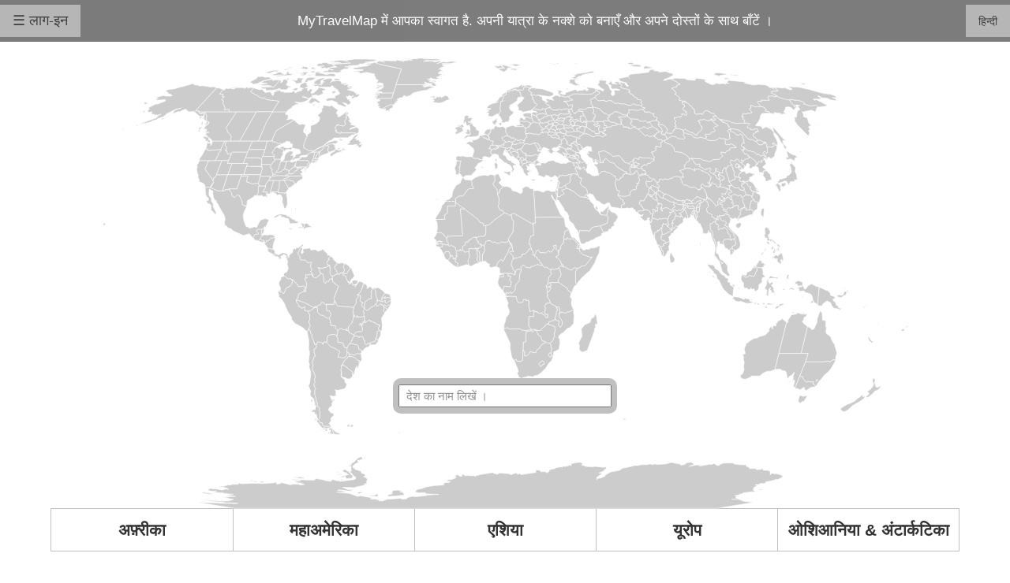

--- FILE ---
content_type: text/html;charset=UTF-8
request_url: https://www.mytravelmap.xyz/?0&locale=hi
body_size: 5801
content:
<!DOCTYPE html>
<html dir="ltr">
<head>
<meta charset="UTF-8" />
<title>MyTravelMap ::</title>
<link rel="stylesheet" href="/stylesheets/custom.css">
<script type="text/javascript" src="./wicket/resource/org.apache.wicket.resource.JQueryResourceReference/jquery/jquery-2.2.4-ver-F9EE266EF993962AD59E804AD9DEBE66.js"></script>
<script type="text/javascript" src="https://cdnjs.cloudflare.com/ajax/libs/jqueryui/1.11.3/jquery-ui.min.js"></script>
<script type="text/javascript" src="./wicket/resource/org.apache.wicket.ajax.AbstractDefaultAjaxBehavior/res/js/wicket-ajax-jquery-ver-3A8C326A8436172FC95523D517EBC88B.js"></script>
<script type="text/javascript" id="wicket-ajax-base-url">
/*<![CDATA[*/
Wicket.Ajax.baseUrl="?0&amp;locale=hi";
/*]]>*/
</script>
<style type="text/css" id="jquery-ui-icon-indicator">
.ui-icon.ui-icon-indicator { background-image: url(./wicket/resource/org.apache.wicket.ajax.AbstractDefaultAjaxBehavior/indicator-ver-03CE3DCC84AF110E9DA8699A841E5200.gif) !important; background-position: 0 0; }</style>

<meta property="fb:app_id" content="1686133924942854"/>
<meta property="og:type" content="website" />
<meta property="og:title" content="MyTravelMap ::" />
<meta property="og:description" content="अपनी यात्रा के नक्शे को बनाएँ और अपने दोस्तों के साथ बाँटें ।"/>
<meta property="og:image" content="/images/empty-map-408-264_light.png"/>
<script type="text/javascript" id="tk-mytravelmap-presentation-page-home-HomePage-0">
/*<![CDATA[*/

var countries = [];
var countriesIsoCodeCountryMap = [];
var autocompleteCountryStateIdArray = [];

/*]]>*/
</script>
<link rel="stylesheet" type="text/css" href="/stylesheets/pages/HomePage.css" />
<link rel="stylesheet" type="text/css" href="https://cdnjs.cloudflare.com/ajax/libs/twitter-bootstrap/3.3.5/css/bootstrap.min.css" />
<link rel="stylesheet" type="text/css" href="https://cdnjs.cloudflare.com/ajax/libs/bootstrap-social/5.1.1/bootstrap-social.min.css" />
<link rel="stylesheet" type="text/css" href="/stylesheets/bootstrap-social-custom.css" />
<link rel="stylesheet" type="text/css" href="https://cdnjs.cloudflare.com/ajax/libs/font-awesome/4.6.3/css/font-awesome.min.css" />
<link rel="stylesheet" type="text/css" href="https://cdnjs.cloudflare.com/ajax/libs/jqueryui/1.11.4/jquery-ui.min.css" />
<script type="text/javascript" id="dialogBtns">
/*<![CDATA[*/
var dialogBtnBorn = "मेरा जन्म यहाँ हुआ था ।";var dialogBtnLived = "मैं यहाँ रह चुका / चुकी हूँ ।";var dialogBtnVisited = "मैं यहाँ सैर कर चुका / चुकी हूँ ।";var dialogBtnRemoveCountry = "मेरे नक्शे से इस देश को हटायें ।";
/*]]>*/
</script>
<script type="text/javascript" async="async" src="/js/data/countries_hi.js?202105050035"></script>
<script type="text/javascript" >
/*<![CDATA[*/
Wicket.Event.add(window, "domready", function(event) { 
Wicket.Ajax.ajax({"u":"./?0-1.0-loginPanel-socialNetworkLogin-loginButtonsContainer-twLogin&locale=hi","c":"id4","e":"click","pd":true});;
Wicket.Ajax.ajax({"u":"./?0-1.0-loginPanel-emailLoginPanel-form-submitBtn&locale=hi","m":"POST","c":"id6","f":"id5","sc":"submitBtn","e":"click","pd":true});;
jQuery('#id3').dialog({ "buttons": [ {'id': 'btn00', 'text': "Ok", icons: { primary: '' }, 'click': function() { Wicket.Ajax.ajax({"u":"./?0-1.0-nonExistingCountryDialog&locale=hi","c":"id3"}); }} ], "resizable": false, "autoOpen": false, "width": 450, "title": "नमस्ते!", "modal": true });;
Wicket.Ajax.ajax({"u":"./?0-1.0-form-x&locale=hi","m":"POST","c":"x","e":"change"});;
Wicket.Event.publish(Wicket.Event.Topic.AJAX_HANDLERS_BOUND);
;});
/*]]>*/
</script>
<meta name="wicket.header.items"/>
<script type="text/javascript" src="/js/pages/HomePage.js?202209192131"></script>
<script>
/*<![CDATA[*/

function menuOpen() {
document.getElementById("menu").style.width = "100%";
document.getElementById("menu").style.display = "block";
}
function menuClose() {
document.getElementById("menu").style.display = "none";
}
function isMenuClosed() {
return document.getElementById("menu").style.display == "none";
}
function languageOpen() {
document.getElementById("language-container").style.width = "100%";
document.getElementById("language-container").style.display = "block";
}
function languageClose() {
document.getElementById("language-container").style.display = "none";
}
function isLanguageClosed() {
return document.getElementById("language-container").style.display == "none";
}
function menuToggle() {
languageClose();
if (isMenuClosed()) {
menuOpen();
} else {
menuClose();
}
}
function languageToggle() {
menuClose();
if (isLanguageClosed()) {
languageOpen();
} else {
languageClose();
}
}

/*]]>*/
</script>
<style type="text/css">
/*<![CDATA[*/

#translateLanguages {
margin: 0px auto;
}
#translateLanguages td {
padding: 0.1em 0.5em;
text-align: left;
}
#translateLanguages td a {
color: gray;
letter-spacing: 0.1em;
}
.ui-dialog-buttonset {
width: 95%;
}
#wallpaperConfigTable {
border: none;
border-collapse: collapse;
width: 100%;
}
#wallpaperConfigTable td {
border: none;
padding: 0.3em 0.5em;
}
#wallpaperConfigTable td input[type='color'] {
height: 2em;
width: 4em;
}
#wallpaperConfigTable td input[type='number'] {
width: 4em;
}
#wallpaperConfigTable td.wallpaperLabel {
color: black;
font-weight: bold;
text-align: right;
width: 60%;
}
html[dir="rtl"] #wallpaperConfigTable td.wallpaperLabel {
text-align: left;
}
div.languageItem {
padding: 5px 3em;
}
div.languageItem a {
color: steelblue;
}
div.languageItem .upper {
font-size: 1em;
}
div.languageItem .lower {
font-size: 0.75em;
}

/*]]>*/
</style>
</head>
<body>
<div id="topBar">
<table border="0" width="100%;">
<tr>
<td style="text-align: left;">
<button class="custom-button custom-grey custom-large" onclick="menuToggle()">
☰ लाग-इन
</button>

</td>
<td style="text-align: center;" id="id7">MyTravelMap में आपका स्वागत है. अपनी यात्रा के नक्शे को बनाएँ और अपने दोस्तों के साथ बाँटें ।</td>
<td style="text-align: right;"><button class="custom-button custom-grey custom-large" onclick="languageToggle()"><span style="font-size: 0.8em;">हिन्दी</span></button></td>
</tr>
</table>
</div>
<div class="custom-sidebar custom-bar-block" style="display:none" id="menu">
<div>
<table style="border-collapse: collapse; margin: 30px auto; text-align: left;">
<tr style="border: none;">
<td style="border-right: solid 1px lightgray; padding: 0.5em 2em 1em 2em;">
<div>
<div class="btn-group" id="id8">
<div class="mybutton">
<a class="btn btn-block btn-social btn-facebook" href="./?0-1.-loginPanel-socialNetworkLogin-loginButtonsContainer-fbLogin&amp;locale=hi" id="id9">
<span class="fa fa-facebook"></span> लाग-इन Facebook
</a>
</div>
<div class="mybutton">
<a class="btn btn-block btn-social btn-google" href="https://accounts.google.com/o/oauth2/v2/auth?scope=https%3A%2F%2Fwww.googleapis.com%2Fauth%2Fplus.me&amp;response_type=code&amp;redirect_uri=https%3A%2F%2Fwww.mytravelmap.xyz%2Fgoogle%2Fauth&amp;state=39323338413045384630454336413845333930324435463335324244434245333a3a31373633343938363130383639&amp;client_id=193279579032-h7r2atdv1obkou1rd6m00mv8in1ar59t.apps.googleusercontent.com" id="ida">
<span class="fa fa-google"></span> लाग-इन Google
</a>
</div>
<div class="mybutton">
<a class="btn btn-block btn-social btn-twitter" href="./?0-1.-loginPanel-socialNetworkLogin-loginButtonsContainer-twLogin&amp;locale=hi" id="id4">
<span class="fa fa-twitter"></span> लाग-इन Twitter
</a>
</div>
<div class="mybutton">
<a class="btn btn-block btn-social btn-github" href="https://connect.mail.ru/oauth/authorize?response_type=code&amp;redirect_uri=https%3A%2F%2Fwww.mytravelmap.xyz%2Fmailru%2Fauth&amp;state=39323338413045384630454336413845333930324435463335324244434245333a3a31373633343938363130383639&amp;client_id=746789" id="idb">
<span class="fa"><img src="/images/mailru.svg" style="height: 21px;"></span> लाग-इन Mail.Ru
</a>
</div>
<div class="mybutton">
<a class="btn btn-block btn-social btn-odnoklassniki" href="https://connect.ok.ru/oauth/authorize?response_type=code&amp;redirect_uri=https%3A%2F%2Fwww.mytravelmap.xyz%2Fodnoklassniki%2Fauth&amp;state=39323338413045384630454336413845333930324435463335324244434245333a3a31373633343938363130383639&amp;client_id=1247892736" id="idc">
<span class="fa fa-odnoklassniki"></span> लाग-इन Odnoklassniki
</a>
</div>
<div class="mybutton">
<a class="btn btn-block btn-social btn-vk" href="https://oauth.vk.com/authorize?v=5.52&amp;response_type=code&amp;redirect_uri=https%3A%2F%2Fwww.mytravelmap.xyz%2Fvkontakte%2Fauth&amp;state=39323338413045384630454336413845333930324435463335324244434245333a3a31373633343938363130383730&amp;client_id=5568479" id="idd">
<span class="fa fa-vk"></span> लाग-इन VKontakte
</a>
</div>
<div class="mybutton">
<a class="btn btn-block btn-social btn-pinterest" href="https://oauth.yandex.ru/authorize?response_type=code&amp;state=39323338413045384630454336413845333930324435463335324244434245333a3a31373633343938363130383730&amp;client_id=80f552f6a296491094032a8aa7522aae" id="ide">
<span class="fa"><img src="/images/yandex.svg" style="height: 21px;"></span> लाग-इन Yandex
</a>
</div>
<div class="mybutton">
<a class="btn btn-block btn-social btn-renren" href="https://graph.renren.com/oauth/authorize?response_type=code&amp;redirect_uri=https%3A%2F%2Fwww.mytravelmap.xyz%2Frenren%2Fauth&amp;state=39323338413045384630454336413845333930324435463335324244434245333a3a31373633343938363130383730&amp;client_id=483217" id="idf">
<span class="fa fa-renren"></span> लाग-इन Renren
</a>
</div>
<div class="mybutton">
<a class="btn btn-block btn-social btn-weibo" href="https://api.weibo.com/oauth2/authorize?display=default&amp;response_type=code&amp;redirect_uri=https%3A%2F%2Fwww.mytravelmap.xyz%2Fweibo%2Fauth&amp;state=39323338413045384630454336413845333930324435463335324244434245333a3a31373633343938363130383730&amp;client_id=415486941" id="id10">
<span class="fa fa-weibo"></span> लाग-इन Weibo
</a>
</div>
</div>
</div>
</td>
<td style="padding: 0.5em 2em 1em 2em; max-width: 30ch;">
<div>
<div id="emailLoginPanelFeedback" style="text-align: left;">

</div>
<form id="id5" method="post" action="./?0-1.-loginPanel-emailLoginPanel-form&amp;locale=hi">
<div class="form-group">
<label for="email">E-mail:</label>
<input type="email" id="email" class="form-control" value="" name="email"/>
</div>
<div class="form-group">
<label for="password">Password:</label>
<input type="password" id="password" class="form-control" value="" name="password"/>
</div>
<div style="padding-bottom: 2em;">
<input type="submit" class="btn btn-default" name="submitBtn" id="id6" value="लाग-इन"/>
</div>

<a href="./account/register">Register</a>
&bull;
<a href="./password/reset">Forgot password?</a>

</form>
</div>
</td>
</tr>
</table>
</div>
</div>
<div class="custom-sidebar custom-bar-block" style="display:none; padding-bottom: 50px; z-index: 10;" id="language-container">
<div id="languageItems" style="display: grid; grid: auto / auto auto auto; grid-gap: 10px; padding-top: 30px; padding-bottom: 30px;">
<div class="languageItem">
<a href="./?locale=sq"><span class="upper">Shqip</span></a><br/><span class="lower">Albanian</span>
</div><div class="languageItem">
<a href="./?locale=am"><span class="upper">አማርኛ</span></a><br/><span class="lower">Amharic</span>
</div><div class="languageItem">
<a href="./?locale=ar"><span class="upper">العربية</span></a><br/><span class="lower">Arabic</span>
</div><div class="languageItem">
<a href="./?locale=hy"><span class="upper">Հայերեն</span></a><br/><span class="lower">Armenian</span>
</div><div class="languageItem">
<a href="./?locale=az"><span class="upper">Azərbaycan</span></a><br/><span class="lower">Azerbaijani</span>
</div><div class="languageItem">
<a href="./?locale=bn"><span class="upper">বাংলা</span></a><br/><span class="lower">Bangla</span>
</div><div class="languageItem">
<a href="./?locale=be"><span class="upper">Беларуская</span></a><br/><span class="lower">Belarusian</span>
</div><div class="languageItem">
<a href="./?locale=bg"><span class="upper">Български</span></a><br/><span class="lower">Bulgarian</span>
</div><div class="languageItem">
<a href="./?locale=my"><span class="upper">မြန်မာဘာသာ</span></a><br/><span class="lower">Burmese</span>
</div><div class="languageItem">
<a href="./?locale=ca"><span class="upper">Català</span></a><br/><span class="lower">Catalan</span>
</div><div class="languageItem">
<a href="./?locale=zh-CN"><span class="upper">中文 (中国)</span></a><br/><span class="lower">Chinese (China)</span>
</div><div class="languageItem">
<a href="./?locale=zh-TW"><span class="upper">中文 (台灣)</span></a><br/><span class="lower">Chinese (Taiwan)</span>
</div><div class="languageItem">
<a href="./?locale=hr"><span class="upper">Hrvatski</span></a><br/><span class="lower">Croatian</span>
</div><div class="languageItem">
<a href="./?locale=cs"><span class="upper">Čeština</span></a><br/><span class="lower">Czech</span>
</div><div class="languageItem">
<a href="./?locale=da"><span class="upper">Dansk</span></a><br/><span class="lower">Danish</span>
</div><div class="languageItem">
<a href="./?locale=nl"><span class="upper">Nederlands</span></a><br/><span class="lower">Dutch</span>
</div><div class="languageItem">
<a href="./?locale=en"><span class="upper">English</span></a><br/><span class="lower">English</span>
</div><div class="languageItem">
<a href="./?locale=et"><span class="upper">Eesti</span></a><br/><span class="lower">Estonian</span>
</div><div class="languageItem">
<a href="./?locale=fil"><span class="upper">Filipino</span></a><br/><span class="lower">Filipino</span>
</div><div class="languageItem">
<a href="./?locale=fi"><span class="upper">Suomi</span></a><br/><span class="lower">Finnish</span>
</div><div class="languageItem">
<a href="./?locale=fr"><span class="upper">Français</span></a><br/><span class="lower">French</span>
</div><div class="languageItem">
<a href="./?locale=ka"><span class="upper">ქართული</span></a><br/><span class="lower">Georgian</span>
</div><div class="languageItem">
<a href="./?locale=de"><span class="upper">Deutsch</span></a><br/><span class="lower">German</span>
</div><div class="languageItem">
<a href="./?locale=el"><span class="upper">Ελληνικά</span></a><br/><span class="lower">Greek</span>
</div><div class="languageItem">
<a href="./?locale=he"><span class="upper">עברית</span></a><br/><span class="lower">Hebrew</span>
</div><div class="languageItem">
<a href="./?locale=hi"><span class="upper">हिन्दी</span></a><br/><span class="lower">Hindi</span>
</div><div class="languageItem">
<a href="./?locale=hu"><span class="upper">Magyar</span></a><br/><span class="lower">Hungarian</span>
</div><div class="languageItem">
<a href="./?locale=id"><span class="upper">Indonesia</span></a><br/><span class="lower">Indonesian</span>
</div><div class="languageItem">
<a href="./?locale=it"><span class="upper">Italiano</span></a><br/><span class="lower">Italian</span>
</div><div class="languageItem">
<a href="./?locale=ja"><span class="upper">日本語</span></a><br/><span class="lower">Japanese</span>
</div><div class="languageItem">
<a href="./?locale=kk"><span class="upper">Қазақша</span></a><br/><span class="lower">Kazakh</span>
</div><div class="languageItem">
<a href="./?locale=ko"><span class="upper">한국어</span></a><br/><span class="lower">Korean</span>
</div><div class="languageItem">
<a href="./?locale=lo"><span class="upper">ລາວ</span></a><br/><span class="lower">Lao</span>
</div><div class="languageItem">
<a href="./?locale=lv"><span class="upper">Latviešu</span></a><br/><span class="lower">Latvian</span>
</div><div class="languageItem">
<a href="./?locale=lt"><span class="upper">Lietuvių</span></a><br/><span class="lower">Lithuanian</span>
</div><div class="languageItem">
<a href="./?locale=ms"><span class="upper">Melayu</span></a><br/><span class="lower">Malay</span>
</div><div class="languageItem">
<a href="./?locale=mn"><span class="upper">Монгол</span></a><br/><span class="lower">Mongolian</span>
</div><div class="languageItem">
<a href="./?locale=ne"><span class="upper">नेपाली</span></a><br/><span class="lower">Nepali</span>
</div><div class="languageItem">
<a href="./?locale=no"><span class="upper">Norsk</span></a><br/><span class="lower">Norwegian</span>
</div><div class="languageItem">
<a href="./?locale=fa"><span class="upper">فارسی</span></a><br/><span class="lower">Persian</span>
</div><div class="languageItem">
<a href="./?locale=pl"><span class="upper">Polski</span></a><br/><span class="lower">Polish</span>
</div><div class="languageItem">
<a href="./?locale=pt-BR"><span class="upper">Português (Brasil)</span></a><br/><span class="lower">Portuguese (Brazil)</span>
</div><div class="languageItem">
<a href="./?locale=pt-PT"><span class="upper">Português (Portugal)</span></a><br/><span class="lower">Portuguese (Portugal)</span>
</div><div class="languageItem">
<a href="./?locale=ro"><span class="upper">Română</span></a><br/><span class="lower">Romanian</span>
</div><div class="languageItem">
<a href="./?locale=ru"><span class="upper">Русский</span></a><br/><span class="lower">Russian</span>
</div><div class="languageItem">
<a href="./?locale=sr"><span class="upper">Српски</span></a><br/><span class="lower">Serbian</span>
</div><div class="languageItem">
<a href="./?locale=sk"><span class="upper">Slovenčina</span></a><br/><span class="lower">Slovak</span>
</div><div class="languageItem">
<a href="./?locale=sl"><span class="upper">Slovenščina</span></a><br/><span class="lower">Slovenian</span>
</div><div class="languageItem">
<a href="./?locale=es"><span class="upper">Español</span></a><br/><span class="lower">Spanish</span>
</div><div class="languageItem">
<a href="./?locale=sw"><span class="upper">Kiswahili</span></a><br/><span class="lower">Swahili</span>
</div><div class="languageItem">
<a href="./?locale=sv"><span class="upper">Svenska</span></a><br/><span class="lower">Swedish</span>
</div><div class="languageItem">
<a href="./?locale=ta"><span class="upper">தமிழ்</span></a><br/><span class="lower">Tamil</span>
</div><div class="languageItem">
<a href="./?locale=th"><span class="upper">ไทย</span></a><br/><span class="lower">Thai</span>
</div><div class="languageItem">
<a href="./?locale=tr"><span class="upper">Türkçe</span></a><br/><span class="lower">Turkish</span>
</div><div class="languageItem">
<a href="./?locale=uk"><span class="upper">Українська</span></a><br/><span class="lower">Ukrainian</span>
</div><div class="languageItem">
<a href="./?locale=ur"><span class="upper">اردو</span></a><br/><span class="lower">Urdu</span>
</div><div class="languageItem">
<a href="./?locale=uz"><span class="upper">O‘zbek</span></a><br/><span class="lower">Uzbek</span>
</div><div class="languageItem">
<a href="./?locale=vi"><span class="upper">Tiếng Việt</span></a><br/><span class="lower">Vietnamese</span>
</div>
</div>
</div>

<div id="id11" style="display:none" data-wicket-placeholder=""></div>
<div id="worldMapContainer">
<object id="worldMap" type="image/svg+xml" data="images/world.svg?202105022315">
Your browser doesn't support SVG
</object>
<div style="position: absolute; left: 50%; bottom: 120px;">
<div id="selectCountryBox">
<form id="id12" method="post" action="./?0-1.-form&amp;locale=hi">
<input id="autocomplete" type="text" placeholder="देश का नाम लिखें ।"/>
<input id="x" type="hidden" value="" name="x"/>
</form>
</div>
</div>
</div>
<table id="continents">
<thead>
<tr>
<td>
<h2 class="continent">अफ़्रीका</h2>

</td><td>
<h2 class="continent">महाअमेरिका</h2>

</td><td>
<h2 class="continent">एशिया</h2>

</td><td>
<h2 class="continent">यूरोप</h2>

</td><td>
<h2 class="continent">ओशिआनिया &amp; अंटार्कटिका</h2>

</td>

</tr>
</thead>
<tbody>
<tr>
<td>
<ul class="countries" id="id13">


</ul>
</td>
<td>
<ul class="countries" id="id14">


</ul>
</td>
<td>
<ul class="countries" id="id15">


</ul>
</td>
<td>
<ul class="countries" id="id16">


</ul>
</td>
<td>
<ul class="countries" id="id17">


</ul>
</td>
</tr>
</tbody>
</table>
<div id="infoDialog" style="display: none;" title="आप इस देश में उपस्थित रह चुके है?">
<table style="position: relative; width: 100%;">
<tr>
<td><img class="flag" src="/images/1px.png" style="vertical-align: bottom; width: 48px;" /></td>
<td class="countryName">[Czech Republic]</td>
</tr>
<tr>
<td>&nbsp;</td>
<td class="stateName">[Ustecky kraj]</td>
</tr>
<tr>
<td class="dialogLabel"><span id="capitalCityNameSpan">राजधानी</span><span id="capitalStateCityNameSpan">राजधानी</span> :</td>
<td class="dialogData capitalCityName">[Prague]</td>
</tr>
<tr>
<td class="dialogLabel">जनसंख्या :</td>
<td class="dialogData population">[10 000 000]</td>
</tr>
<tr>
<td class="dialogLabel">क्षेत्रफल :</td>
<td class="dialogData"><span class="area">[74000]</span> km<span style='font-size: 0.7em; vertical-align: super;'>2</span> (<span class="areaPct">[0.05]</span>% दुनिया का)</td>
</tr>
</table>
</div>
<div id="id3" style="display: none;">
<div style="padding: 4px;" class="">
<span style="display: inline-block; margin-right: 0.1em; vertical-align: middle;" class="">
</span>
<span style="vertical-align: middle;" id="id18">We have recently updated the world map and divided Australia, Brazil, Canada, China, Greenland, India, Russia, United Kingdom and United States on their states level. Since you have previously selected some of those countries, we had to remove them from your travel map. As such, please update your travel map accordingly by selecting the respective states you have either visited, lived or were born in. This is just one time action and we are very sorry for any inconvenience caused. Thank you for your understanding.</span>
</div>
</div>

<div id="footer" style="direction: ltr;">
<i>Credits:</i>
<a href="http://www.aha-soft.com/" target="_blank" class="footerItem" title="Aha-Soft">Aha-Soft</a>,
<a href="http://www.icondrawer.com" target="_blank" class="footerItem" title="IconDrawer">IconDrawer</a>,
<a href="https://www.flaticon.com/authors/freepik" target="_blank" class="footerItem" title="Freepik">Freepik</a> from <a href="https://www.flaticon.com" target="_blank" class="footerItem" title="Flaticon">www.flaticon.com</a>,
<span><a href="https://silktide.com/tools/cookie-consent" target="_blank" class="footerItem">Fucking EU cookies</a>,</span>
Translated by BlackSpirits (Portuguese - Portugal)
<br/>
<a href="./privacy" class="footerItem" onclick="var w = window.open(href, &#039;popuppagemap&#039;, &#039;scrollbars=no,location=no,menuBar=no,resizable=no,status=no,toolbar=no,width=500,height=500&#039;); try {if (w.blur) w.focus();}catch(ignore){}; return false;">Privacy policy</a>
&bull;
<a href="/cdn-cgi/l/email-protection#4d24232b220d2034393f2c3b2821202c3d63353437" class="footerItem">हमसे संपर्क करें: <span class="__cf_email__" data-cfemail="9cf5f2faf3dcf1e5e8eefdeaf9f0f1fdecb2e4e5e6">[email&#160;protected]</span></a>
</div>
<div style="text-align: center; margin-top: 2em;">
<div class="safetywing-price-widget" data-safetywingaffiliateid="25108974" data-scale="1.0"></div>
<script data-cfasync="false" src="/cdn-cgi/scripts/5c5dd728/cloudflare-static/email-decode.min.js"></script><script type="text/javascript" src="https://storage.googleapis.com/safetywing-static/widget/safetywing-price-widget.js"></script>
</div>
</body>
</html>


--- FILE ---
content_type: text/css
request_url: https://www.mytravelmap.xyz/stylesheets/custom.css
body_size: 4869
content:
html{box-sizing:border-box}*,*:before,*:after{box-sizing:inherit}
/* Extract from normalize.css by Nicolas Gallagher and Jonathan Neal git.io/normalize */
html{-ms-text-size-adjust:100%;-webkit-text-size-adjust:100%}body{margin:0}
article,aside,details,figcaption,figure,footer,header,main,menu,nav,section,summary{display:block}
audio,canvas,progress,video{display:inline-block}progress{vertical-align:baseline}
audio:not([controls]){display:none;height:0}[hidden],template{display:none}
a{background-color:transparent;-webkit-text-decoration-skip:objects}
a:active,a:hover{outline-width:0}abbr[title]{border-bottom:none;text-decoration:underline;text-decoration:underline dotted}
dfn{font-style:italic}mark{background:#ff0;color:#000}
small{font-size:80%}sub,sup{font-size:75%;line-height:0;position:relative;vertical-align:baseline}
sub{bottom:-0.25em}sup{top:-0.5em}figure{margin:1em 40px}img{border-style:none}svg:not(:root){overflow:hidden}
code,kbd,pre,samp{font-family:monospace,monospace;font-size:1em}hr{box-sizing:content-box;height:0;overflow:visible}
button,input,select,textarea{font:inherit;margin:0}optgroup{font-weight:bold}
button,input{overflow:visible}button,select{text-transform:none}
button,html [type=button],[type=reset],[type=submit]{-webkit-appearance:button}
button::-moz-focus-inner, [type=button]::-moz-focus-inner, [type=reset]::-moz-focus-inner, [type=submit]::-moz-focus-inner{border-style:none;padding:0}
button:-moz-focusring, [type=button]:-moz-focusring, [type=reset]:-moz-focusring, [type=submit]:-moz-focusring{outline:1px dotted ButtonText}
fieldset{border:1px solid #c0c0c0;margin:0 2px;padding:.35em .625em .75em}
legend{color:inherit;display:table;max-width:100%;padding:0;white-space:normal}textarea{overflow:auto}
[type=checkbox],[type=radio]{padding:0}
[type=number]::-webkit-inner-spin-button,[type=number]::-webkit-outer-spin-button{height:auto}
[type=search]{-webkit-appearance:textfield;outline-offset:-2px}
[type=search]::-webkit-search-cancel-button,[type=search]::-webkit-search-decoration{-webkit-appearance:none}
::-webkit-input-placeholder{color:inherit;opacity:0.54}
::-webkit-file-upload-button{-webkit-appearance:button;font:inherit}
/* End extract */
html,body{font-family:Verdana,sans-serif;font-size:15px;line-height:1.5}html{overflow-x:hidden}
h1{font-size:36px}h2{font-size:30px}h3{font-size:24px}h4{font-size:20px}h5{font-size:18px}h6{font-size:16px}.custom-serif{font-family:serif}
h1,h2,h3,h4,h5,h6{font-family:"Segoe UI",Arial,sans-serif;font-weight:400;margin:10px 0}.custom-wide{letter-spacing:4px}
hr{border:0;border-top:1px solid #eee;margin:20px 0}
.custom-image{max-width:100%;height:auto}img{vertical-align:middle}a{color:inherit}
.custom-table,.custom-table-all{border-collapse:collapse;border-spacing:0;width:100%;display:table}.custom-table-all{border:1px solid #ccc}
.custom-bordered tr,.custom-table-all tr{border-bottom:1px solid #ddd}.custom-striped tbody tr:nth-child(even){background-color:#f1f1f1}
.custom-table-all tr:nth-child(odd){background-color:#fff}.custom-table-all tr:nth-child(even){background-color:#f1f1f1}
.custom-hoverable tbody tr:hover,.custom-ul.custom-hoverable li:hover{background-color:#ccc}.custom-centered tr th,.custom-centered tr td{text-align:center}
.custom-table td,.custom-table th,.custom-table-all td,.custom-table-all th{padding:8px 8px;display:table-cell;text-align:left;vertical-align:top}
.custom-table th:first-child,.custom-table td:first-child,.custom-table-all th:first-child,.custom-table-all td:first-child{padding-left:16px}
.custom-btn,.custom-button{border:none;display:inline-block;padding:8px 16px;vertical-align:middle;overflow:hidden;text-decoration:none;color:inherit;background-color:inherit;text-align:center;cursor:pointer;white-space:nowrap}
.custom-btn:hover{box-shadow:0 8px 16px 0 rgba(0,0,0,0.2),0 6px 20px 0 rgba(0,0,0,0.19)}
.custom-btn,.custom-button{-webkit-touch-callout:none;-webkit-user-select:none;-khtml-user-select:none;-moz-user-select:none;-ms-user-select:none;user-select:none}   
.custom-disabled,.custom-btn:disabled,.custom-button:disabled{cursor:not-allowed;opacity:0.3}.custom-disabled *,:disabled *{pointer-events:none}
.custom-btn.custom-disabled:hover,.custom-btn:disabled:hover{box-shadow:none}
.custom-badge,.custom-tag{background-color:#000;color:#fff;display:inline-block;padding-left:8px;padding-right:8px;text-align:center}.custom-badge{border-radius:50%}
.custom-ul{list-style-type:none;padding:0;margin:0}.custom-ul li{padding:8px 16px;border-bottom:1px solid #ddd}.custom-ul li:last-child{border-bottom:none}
.custom-tooltip,.custom-display-container{position:relative}.custom-tooltip .custom-text{display:none}.custom-tooltip:hover .custom-text{display:inline-block}
.custom-ripple:active{opacity:0.5}.custom-ripple{transition:opacity 0s}
.custom-input{padding:8px;display:block;border:none;border-bottom:1px solid #ccc;width:100%}
.custom-select{padding:9px 0;width:100%;border:none;border-bottom:1px solid #ccc}
.custom-dropdown-click,.custom-dropdown-hover{position:relative;display:inline-block;cursor:pointer}
.custom-dropdown-hover:hover .custom-dropdown-content{display:block}
.custom-dropdown-hover:first-child,.custom-dropdown-click:hover{background-color:#ccc;color:#000}
.custom-dropdown-hover:hover > .custom-button:first-child,.custom-dropdown-click:hover > .custom-button:first-child{background-color:#ccc;color:#000}
.custom-dropdown-content{cursor:auto;color:#000;background-color:#fff;display:none;position:absolute;min-width:160px;margin:0;padding:0;z-index:1}
.custom-check,.custom-radio{width:24px;height:24px;position:relative;top:6px}
.custom-sidebar{height:100%;width:200px;background-color:#fff;position:fixed!important;z-index:1;overflow:auto}
.custom-bar-block .custom-dropdown-hover,.custom-bar-block .custom-dropdown-click{width:100%}
.custom-bar-block .custom-dropdown-hover .custom-dropdown-content,.custom-bar-block .custom-dropdown-click .custom-dropdown-content{min-width:100%}
.custom-bar-block .custom-dropdown-hover .custom-button,.custom-bar-block .custom-dropdown-click .custom-button{width:100%;text-align:left;padding:8px 16px}
.custom-main,#main{transition:margin-left .4s}
.custom-modal{z-index:3;display:none;padding-top:100px;position:fixed;left:0;top:0;width:100%;height:100%;overflow:auto;background-color:rgb(0,0,0);background-color:rgba(0,0,0,0.4)}
.custom-modal-content{margin:auto;background-color:#fff;position:relative;padding:0;outline:0;width:600px}
.custom-bar{width:100%;overflow:hidden}.custom-center .custom-bar{display:inline-block;width:auto}
.custom-bar .custom-bar-item{padding:8px 16px;float:left;width:auto;border:none;display:block;outline:0}
.custom-bar .custom-dropdown-hover,.custom-bar .custom-dropdown-click{position:static;float:left}
.custom-bar .custom-button{white-space:normal}
.custom-bar-block .custom-bar-item{width:100%;display:block;padding:8px 16px;text-align:left;border:none;white-space:normal;float:none;outline:0}
.custom-bar-block.custom-center .custom-bar-item{text-align:center}.custom-block{display:block;width:100%}
.custom-responsive{display:block;overflow-x:auto}
.custom-container:after,.custom-container:before,.custom-panel:after,.custom-panel:before,.custom-row:after,.custom-row:before,.custom-row-padding:after,.custom-row-padding:before,
.custom-cell-row:before,.custom-cell-row:after,.custom-clear:after,.custom-clear:before,.custom-bar:before,.custom-bar:after{content:"";display:table;clear:both}
.custom-col,.custom-half,.custom-third,.custom-twothird,.custom-threequarter,.custom-quarter{float:left;width:100%}
.custom-col.s1{width:8.33333%}.custom-col.s2{width:16.66666%}.custom-col.s3{width:24.99999%}.custom-col.s4{width:33.33333%}
.custom-col.s5{width:41.66666%}.custom-col.s6{width:49.99999%}.custom-col.s7{width:58.33333%}.custom-col.s8{width:66.66666%}
.custom-col.s9{width:74.99999%}.custom-col.s10{width:83.33333%}.custom-col.s11{width:91.66666%}.custom-col.s12{width:99.99999%}
@media (min-width:601px){.custom-col.m1{width:8.33333%}.custom-col.m2{width:16.66666%}.custom-col.m3,.custom-quarter{width:24.99999%}.custom-col.m4,.custom-third{width:33.33333%}
.custom-col.m5{width:41.66666%}.custom-col.m6,.custom-half{width:49.99999%}.custom-col.m7{width:58.33333%}.custom-col.m8,.custom-twothird{width:66.66666%}
.custom-col.m9,.custom-threequarter{width:74.99999%}.custom-col.m10{width:83.33333%}.custom-col.m11{width:91.66666%}.custom-col.m12{width:99.99999%}}
@media (min-width:993px){.custom-col.l1{width:8.33333%}.custom-col.l2{width:16.66666%}.custom-col.l3{width:24.99999%}.custom-col.l4{width:33.33333%}
.custom-col.l5{width:41.66666%}.custom-col.l6{width:49.99999%}.custom-col.l7{width:58.33333%}.custom-col.l8{width:66.66666%}
.custom-col.l9{width:74.99999%}.custom-col.l10{width:83.33333%}.custom-col.l11{width:91.66666%}.custom-col.l12{width:99.99999%}}
.custom-rest{overflow:hidden}.custom-stretch{margin-left:-16px;margin-right:-16px}
.custom-content,.custom-auto{margin-left:auto;margin-right:auto}.custom-content{max-width:980px}.custom-auto{max-width:1140px}
.custom-cell-row{display:table;width:100%}.custom-cell{display:table-cell}
.custom-cell-top{vertical-align:top}.custom-cell-middle{vertical-align:middle}.custom-cell-bottom{vertical-align:bottom}
.custom-hide{display:none!important}.custom-show-block,.custom-show{display:block!important}.custom-show-inline-block{display:inline-block!important}
@media (max-width:1205px){.custom-auto{max-width:95%}}
@media (max-width:600px){.custom-modal-content{margin:0 10px;width:auto!important}.custom-modal{padding-top:30px}
.custom-dropdown-hover.custom-mobile .custom-dropdown-content,.custom-dropdown-click.custom-mobile .custom-dropdown-content{position:relative}	
.custom-hide-small{display:none!important}.custom-mobile{display:block;width:100%!important}.custom-bar-item.custom-mobile,.custom-dropdown-hover.custom-mobile,.custom-dropdown-click.custom-mobile{text-align:center}
.custom-dropdown-hover.custom-mobile,.custom-dropdown-hover.custom-mobile .custom-btn,.custom-dropdown-hover.custom-mobile .custom-button,.custom-dropdown-click.custom-mobile,.custom-dropdown-click.custom-mobile .custom-btn,.custom-dropdown-click.custom-mobile .custom-button{width:100%}}
@media (max-width:768px){.custom-modal-content{width:500px}.custom-modal{padding-top:50px}}
@media (min-width:993px){.custom-modal-content{width:900px}.custom-hide-large{display:none!important}.custom-sidebar.custom-collapse{display:block!important}}
@media (max-width:992px) and (min-width:601px){.custom-hide-medium{display:none!important}}
@media (max-width:992px){.custom-sidebar.custom-collapse{display:none}.custom-main{margin-left:0!important;margin-right:0!important}.custom-auto{max-width:100%}}
.custom-top,.custom-bottom{position:fixed;width:100%;z-index:1}.custom-top{top:0}.custom-bottom{bottom:0}
.custom-overlay{position:fixed;display:none;width:100%;height:100%;top:0;left:0;right:0;bottom:0;background-color:rgba(0,0,0,0.5);z-index:2}
.custom-display-topleft{position:absolute;left:0;top:0}.custom-display-topright{position:absolute;right:0;top:0}
.custom-display-bottomleft{position:absolute;left:0;bottom:0}.custom-display-bottomright{position:absolute;right:0;bottom:0}
.custom-display-middle{position:absolute;top:50%;left:50%;transform:translate(-50%,-50%);-ms-transform:translate(-50%,-50%)}
.custom-display-left{position:absolute;top:50%;left:0%;transform:translate(0%,-50%);-ms-transform:translate(-0%,-50%)}
.custom-display-right{position:absolute;top:50%;right:0%;transform:translate(0%,-50%);-ms-transform:translate(0%,-50%)}
.custom-display-topmiddle{position:absolute;left:50%;top:0;transform:translate(-50%,0%);-ms-transform:translate(-50%,0%)}
.custom-display-bottommiddle{position:absolute;left:50%;bottom:0;transform:translate(-50%,0%);-ms-transform:translate(-50%,0%)}
.custom-display-container:hover .custom-display-hover{display:block}.custom-display-container:hover span.custom-display-hover{display:inline-block}.custom-display-hover{display:none}
.custom-display-position{position:absolute}
.custom-circle{border-radius:50%}
.custom-round-small{border-radius:2px}.custom-round,.custom-round-medium{border-radius:4px}.custom-round-large{border-radius:8px}.custom-round-xlarge{border-radius:16px}.custom-round-xxlarge{border-radius:32px}
.custom-row-padding,.custom-row-padding>.custom-half,.custom-row-padding>.custom-third,.custom-row-padding>.custom-twothird,.custom-row-padding>.custom-threequarter,.custom-row-padding>.custom-quarter,.custom-row-padding>.custom-col{padding:0 8px}
.custom-container,.custom-panel{padding:0.01em 16px}.custom-panel{margin-top:16px;margin-bottom:16px}
.custom-code,.custom-codespan{font-family:Consolas,"courier new";font-size:16px}
.custom-code{width:auto;background-color:#fff;padding:8px 12px;border-left:4px solid #4CAF50;word-wrap:break-word}
.custom-codespan{color:crimson;background-color:#f1f1f1;padding-left:4px;padding-right:4px;font-size:110%}
.custom-card,.custom-card-2{box-shadow:0 2px 5px 0 rgba(0,0,0,0.16),0 2px 10px 0 rgba(0,0,0,0.12)}
.custom-card-4,.custom-hover-shadow:hover{box-shadow:0 4px 10px 0 rgba(0,0,0,0.2),0 4px 20px 0 rgba(0,0,0,0.19)}
.custom-spin{animation:custom-spin 2s infinite linear}@keyframes custom-spin{0%{transform:rotate(0deg)}100%{transform:rotate(359deg)}}
.custom-animate-fading{animation:fading 10s infinite}@keyframes fading{0%{opacity:0}50%{opacity:1}100%{opacity:0}}
.custom-animate-opacity{animation:opac 0.8s}@keyframes opac{from{opacity:0} to{opacity:1}}
.custom-animate-top{position:relative;animation:animatetop 0.4s}@keyframes animatetop{from{top:-300px;opacity:0} to{top:0;opacity:1}}
.custom-animate-left{position:relative;animation:animateleft 0.4s}@keyframes animateleft{from{left:-300px;opacity:0} to{left:0;opacity:1}}
.custom-animate-right{position:relative;animation:animateright 0.4s}@keyframes animateright{from{right:-300px;opacity:0} to{right:0;opacity:1}}
.custom-animate-bottom{position:relative;animation:animatebottom 0.4s}@keyframes animatebottom{from{bottom:-300px;opacity:0} to{bottom:0;opacity:1}}
.custom-animate-zoom {animation:animatezoom 0.6s}@keyframes animatezoom{from{transform:scale(0)} to{transform:scale(1)}}
.custom-animate-input{transition:width 0.4s ease-in-out}.custom-animate-input:focus{width:100%!important}
.custom-opacity,.custom-hover-opacity:hover{opacity:0.60}.custom-opacity-off,.custom-hover-opacity-off:hover{opacity:1}
.custom-opacity-max{opacity:0.25}.custom-opacity-min{opacity:0.75}
.custom-greyscale-max,.custom-grayscale-max,.custom-hover-greyscale:hover,.custom-hover-grayscale:hover{filter:grayscale(100%)}
.custom-greyscale,.custom-grayscale{filter:grayscale(75%)}.custom-greyscale-min,.custom-grayscale-min{filter:grayscale(50%)}
.custom-sepia{filter:sepia(75%)}.custom-sepia-max,.custom-hover-sepia:hover{filter:sepia(100%)}.custom-sepia-min{filter:sepia(50%)}
.custom-tiny{font-size:10px!important}.custom-small{font-size:12px!important}.custom-medium{font-size:15px!important}.custom-large{font-size:18px!important}
.custom-xlarge{font-size:24px!important}.custom-xxlarge{font-size:36px!important}.custom-xxxlarge{font-size:48px!important}.custom-jumbo{font-size:64px!important}
.custom-left-align{text-align:left!important}.custom-right-align{text-align:right!important}.custom-justify{text-align:justify!important}.custom-center{text-align:center!important}
.custom-border-0{border:0!important}.custom-border{border:1px solid #ccc!important}
.custom-border-top{border-top:1px solid #ccc!important}.custom-border-bottom{border-bottom:1px solid #ccc!important}
.custom-border-left{border-left:1px solid #ccc!important}.custom-border-right{border-right:1px solid #ccc!important}
.custom-topbar{border-top:6px solid #ccc!important}.custom-bottombar{border-bottom:6px solid #ccc!important}
.custom-leftbar{border-left:6px solid #ccc!important}.custom-rightbar{border-right:6px solid #ccc!important}
.custom-section,.custom-code{margin-top:16px!important;margin-bottom:16px!important}
.custom-margin{margin:16px!important}.custom-margin-top{margin-top:16px!important}.custom-margin-bottom{margin-bottom:16px!important}
.custom-margin-left{margin-left:16px!important}.custom-margin-right{margin-right:16px!important}
.custom-padding-small{padding:4px 8px!important}.custom-padding{padding:8px 16px!important}.custom-padding-large{padding:12px 24px!important}
.custom-padding-16{padding-top:16px!important;padding-bottom:16px!important}.custom-padding-24{padding-top:24px!important;padding-bottom:24px!important}
.custom-padding-32{padding-top:32px!important;padding-bottom:32px!important}.custom-padding-48{padding-top:48px!important;padding-bottom:48px!important}
.custom-padding-64{padding-top:64px!important;padding-bottom:64px!important}
.custom-left{float:left!important}.custom-right{float:right!important}
.custom-button:hover{color:#000!important;background-color:#ccc!important}
.custom-transparent,.custom-hover-none:hover{background-color:transparent!important}
.custom-hover-none:hover{box-shadow:none!important}
/* Colors */
.custom-amber,.custom-hover-amber:hover{color:#000!important;background-color:#ffc107!important}
.custom-aqua,.custom-hover-aqua:hover{color:#000!important;background-color:#00ffff!important}
.custom-blue,.custom-hover-blue:hover{color:#fff!important;background-color:#2196F3!important}
.custom-light-blue,.custom-hover-light-blue:hover{color:#000!important;background-color:#87CEEB!important}
.custom-brown,.custom-hover-brown:hover{color:#fff!important;background-color:#795548!important}
.custom-cyan,.custom-hover-cyan:hover{color:#000!important;background-color:#00bcd4!important}
.custom-blue-grey,.custom-hover-blue-grey:hover,.custom-blue-gray,.custom-hover-blue-gray:hover{color:#fff!important;background-color:#607d8b!important}
.custom-green,.custom-hover-green:hover{color:#fff!important;background-color:#4CAF50!important}
.custom-light-green,.custom-hover-light-green:hover{color:#000!important;background-color:#8bc34a!important}
.custom-indigo,.custom-hover-indigo:hover{color:#fff!important;background-color:#3f51b5!important}
.custom-khaki,.custom-hover-khaki:hover{color:#000!important;background-color:#f0e68c!important}
.custom-lime,.custom-hover-lime:hover{color:#000!important;background-color:#cddc39!important}
.custom-orange,.custom-hover-orange:hover{color:#000!important;background-color:#ff9800!important}
.custom-deep-orange,.custom-hover-deep-orange:hover{color:#fff!important;background-color:#ff5722!important}
.custom-pink,.custom-hover-pink:hover{color:#fff!important;background-color:#e91e63!important}
.custom-purple,.custom-hover-purple:hover{color:#fff!important;background-color:#9c27b0!important}
.custom-deep-purple,.custom-hover-deep-purple:hover{color:#fff!important;background-color:#673ab7!important}
.custom-red,.custom-hover-red:hover{color:#fff!important;background-color:#f44336!important}
.custom-sand,.custom-hover-sand:hover{color:#000!important;background-color:#fdf5e6!important}
.custom-teal,.custom-hover-teal:hover{color:#fff!important;background-color:#009688!important}
.custom-yellow,.custom-hover-yellow:hover{color:#000!important;background-color:#ffeb3b!important}
.custom-white,.custom-hover-white:hover{color:#000!important;background-color:#fff!important}
.custom-black,.custom-hover-black:hover{color:#fff!important;background-color:#000!important}
.custom-grey,.custom-hover-grey:hover,.custom-gray,.custom-hover-gray:hover{color:#000!important;background-color:#9e9e9e!important}
.custom-light-grey,.custom-hover-light-grey:hover,.custom-light-gray,.custom-hover-light-gray:hover{color:#000!important;background-color:#f1f1f1!important}
.custom-dark-grey,.custom-hover-dark-grey:hover,.custom-dark-gray,.custom-hover-dark-gray:hover{color:#fff!important;background-color:#616161!important}
.custom-pale-red,.custom-hover-pale-red:hover{color:#000!important;background-color:#ffdddd!important}
.custom-pale-green,.custom-hover-pale-green:hover{color:#000!important;background-color:#ddffdd!important}
.custom-pale-yellow,.custom-hover-pale-yellow:hover{color:#000!important;background-color:#ffffcc!important}
.custom-pale-blue,.custom-hover-pale-blue:hover{color:#000!important;background-color:#ddffff!important}
.custom-text-amber,.custom-hover-text-amber:hover{color:#ffc107!important}
.custom-text-aqua,.custom-hover-text-aqua:hover{color:#00ffff!important}
.custom-text-blue,.custom-hover-text-blue:hover{color:#2196F3!important}
.custom-text-light-blue,.custom-hover-text-light-blue:hover{color:#87CEEB!important}
.custom-text-brown,.custom-hover-text-brown:hover{color:#795548!important}
.custom-text-cyan,.custom-hover-text-cyan:hover{color:#00bcd4!important}
.custom-text-blue-grey,.custom-hover-text-blue-grey:hover,.custom-text-blue-gray,.custom-hover-text-blue-gray:hover{color:#607d8b!important}
.custom-text-green,.custom-hover-text-green:hover{color:#4CAF50!important}
.custom-text-light-green,.custom-hover-text-light-green:hover{color:#8bc34a!important}
.custom-text-indigo,.custom-hover-text-indigo:hover{color:#3f51b5!important}
.custom-text-khaki,.custom-hover-text-khaki:hover{color:#b4aa50!important}
.custom-text-lime,.custom-hover-text-lime:hover{color:#cddc39!important}
.custom-text-orange,.custom-hover-text-orange:hover{color:#ff9800!important}
.custom-text-deep-orange,.custom-hover-text-deep-orange:hover{color:#ff5722!important}
.custom-text-pink,.custom-hover-text-pink:hover{color:#e91e63!important}
.custom-text-purple,.custom-hover-text-purple:hover{color:#9c27b0!important}
.custom-text-deep-purple,.custom-hover-text-deep-purple:hover{color:#673ab7!important}
.custom-text-red,.custom-hover-text-red:hover{color:#f44336!important}
.custom-text-sand,.custom-hover-text-sand:hover{color:#fdf5e6!important}
.custom-text-teal,.custom-hover-text-teal:hover{color:#009688!important}
.custom-text-yellow,.custom-hover-text-yellow:hover{color:#d2be0e!important}
.custom-text-white,.custom-hover-text-white:hover{color:#fff!important}
.custom-text-black,.custom-hover-text-black:hover{color:#000!important}
.custom-text-grey,.custom-hover-text-grey:hover,.custom-text-gray,.custom-hover-text-gray:hover{color:#757575!important}
.custom-text-light-grey,.custom-hover-text-light-grey:hover,.custom-text-light-gray,.custom-hover-text-light-gray:hover{color:#f1f1f1!important}
.custom-text-dark-grey,.custom-hover-text-dark-grey:hover,.custom-text-dark-gray,.custom-hover-text-dark-gray:hover{color:#3a3a3a!important}
.custom-border-amber,.custom-hover-border-amber:hover{border-color:#ffc107!important}
.custom-border-aqua,.custom-hover-border-aqua:hover{border-color:#00ffff!important}
.custom-border-blue,.custom-hover-border-blue:hover{border-color:#2196F3!important}
.custom-border-light-blue,.custom-hover-border-light-blue:hover{border-color:#87CEEB!important}
.custom-border-brown,.custom-hover-border-brown:hover{border-color:#795548!important}
.custom-border-cyan,.custom-hover-border-cyan:hover{border-color:#00bcd4!important}
.custom-border-blue-grey,.custom-hover-border-blue-grey:hover,.custom-border-blue-gray,.custom-hover-border-blue-gray:hover{border-color:#607d8b!important}
.custom-border-green,.custom-hover-border-green:hover{border-color:#4CAF50!important}
.custom-border-light-green,.custom-hover-border-light-green:hover{border-color:#8bc34a!important}
.custom-border-indigo,.custom-hover-border-indigo:hover{border-color:#3f51b5!important}
.custom-border-khaki,.custom-hover-border-khaki:hover{border-color:#f0e68c!important}
.custom-border-lime,.custom-hover-border-lime:hover{border-color:#cddc39!important}
.custom-border-orange,.custom-hover-border-orange:hover{border-color:#ff9800!important}
.custom-border-deep-orange,.custom-hover-border-deep-orange:hover{border-color:#ff5722!important}
.custom-border-pink,.custom-hover-border-pink:hover{border-color:#e91e63!important}
.custom-border-purple,.custom-hover-border-purple:hover{border-color:#9c27b0!important}
.custom-border-deep-purple,.custom-hover-border-deep-purple:hover{border-color:#673ab7!important}
.custom-border-red,.custom-hover-border-red:hover{border-color:#f44336!important}
.custom-border-sand,.custom-hover-border-sand:hover{border-color:#fdf5e6!important}
.custom-border-teal,.custom-hover-border-teal:hover{border-color:#009688!important}
.custom-border-yellow,.custom-hover-border-yellow:hover{border-color:#ffeb3b!important}
.custom-border-white,.custom-hover-border-white:hover{border-color:#fff!important}
.custom-border-black,.custom-hover-border-black:hover{border-color:#000!important}
.custom-border-grey,.custom-hover-border-grey:hover,.custom-border-gray,.custom-hover-border-gray:hover{border-color:#9e9e9e!important}
.custom-border-light-grey,.custom-hover-border-light-grey:hover,.custom-border-light-gray,.custom-hover-border-light-gray:hover{border-color:#f1f1f1!important}
.custom-border-dark-grey,.custom-hover-border-dark-grey:hover,.custom-border-dark-gray,.custom-hover-border-dark-gray:hover{border-color:#616161!important}
.custom-border-pale-red,.custom-hover-border-pale-red:hover{border-color:#ffe7e7!important}.custom-border-pale-green,.custom-hover-border-pale-green:hover{border-color:#e7ffe7!important}
.custom-border-pale-yellow,.custom-hover-border-pale-yellow:hover{border-color:#ffffcc!important}.custom-border-pale-blue,.custom-hover-border-pale-blue:hover{border-color:#e7ffff!important}

--- FILE ---
content_type: text/css
request_url: https://www.mytravelmap.xyz/stylesheets/pages/HomePage.css
body_size: 637
content:
html, body, div {
	margin: 0px;
	padding: 0px;
}

#worldMap {
	display: block;
	min-height: 570px;
	margin: 0 auto;
	min-width: 1020px;
	width: 80%;
}

#worldMapContainer {
	margin-top: 20px;
	position: relative;
	width: 100%;
}

#continents {
	margin: 0px auto 0px auto;
	min-width: 1020px;
	width: 90%;
}

table#continents {
	border-collapse: collapse;
}

table#continents thead td {
	border: solid 1px silver;
	text-align: center;
	width: 20%;
}

#continents tbody td {
	vertical-align: top;
}

h2.continent {
	-webkit-columns: 20% 5;
	-moz-columns: 20% 5;
	columns: 20% 5;
	-webkit-column-gap: 0;
	-moz-column-gap: 0;
	column-gap: 0;
	font-size: 1.5em;
	font-weight: bold;
	margin: 15px 0px;
}

ul.countries {
	list-style-type: none;
	padding: 0;
	position: relative;
}

ul.countries li {
	font-size: 1.1em;
	line-height: 1.5em;
	margin-top: 5px;
}

.country span {
	font-size: 0.9em;
}

.flag {
	margin-left: 1em;
	margin-right: 0.5em;
	position: relative;
}

#topBar {
	background-color: #505050;
	color: white;
	font-size: 1.2em;
	opacity: 0.75;
	padding: 0.35em 0;
	position: sticky;
	top: 0px;
	width: 100%;
	z-index: 100;
}

#localeSwitchAdsPanel {
	left: 10px;
	position: fixed;
	top: 50px;
	z-index: 100;
}

#localeSwitch {
	float: right;
}

div.mybutton {
	margin-top: 10px;
}

#wipeOutLink {
	color: silver;
	text-decoration: none;
}

#selectCountryBox {
	background-color: silver;
	border-radius: 10px;
	left: -50%;
	padding: 1px 0.5em;
	position: relative;
}

#autocomplete {
	display: block;
	font-size: 1.1em;
	margin: 7px auto;
	padding: 2px 0.5em;
	width: 270px;
}

ul.ui-menu {
	list-style:none;
	padding: 0px;
	margin:0;
}

li.ui-menu-item {
	padding: 0px;
	margin:0;
	width: 260px;
}

div[aria-describedby=infoDialog].ui-dialog .ui-dialog-buttonpane button {
	width: 100%;
}

.mouseOver {
	opacity: 0.5;
}

#footer {
	color: silver;
	margin: 30px 0 10px 0;
	text-align: center;
}

a.footerItem {
	color: silver;
	font-style: italic;
	text-decoration: none;
}

a.footerItem:hover {
	text-decoration: underline;
}

.dialogLabel {
	font-size: 0.8em;
	font-style: italic;
	padding-right: 0.5em;
	text-align: right;
}

td.countryName {
	font-size: 1.1em;
	vertical-align: bottom;
}

td.stateName {
	font-size: 1.2em;
	font-weight: bold;
}

ul.menu, ul.submenu {
	list-style-type: none;
	margin: 0px;
	padding: 0px;
}

.menu > li {
	background-color: #f5f5f5;
	border: solid 1px silver;
	display: block;
	font-family: monospace;
	height: 2.5em;
	line-height: 2.5em;
	opacity: 0.8;
	position: relative;
	text-align: center;
	width: 200px;
}

.menu > li:hover {
	opacity: 1;
}

.submenu {
	display: none;
	left: 100%;
	position: absolute;
	top: 0px;
}

.submenu > li {
	height: 2.5em;
	position: relative;
}

.menu > li:hover .submenu, .submenu:hover {
	display: inline-block;
}

.submenu:hover > li {
	display: block;
}

.menu > li > a {
	display: block;
	height: 100%;
	padding-left: 1em;
	padding-right: 1em;
}

.menu > li a, .submenu > li a {
	display: block;
	height: 100%;
}

#simplePage {
    padding: 3em 20%;
}

ul.feedbackPanel {
	list-style-type: none;
	margin-bottom: 1.5em;
	padding: 0;
}

ul.feedbackPanel li {
	padding: 0.25em 1em;
}

ul.feedbackPanel li.feedbackPanelERROR {
	background-color: #ff9696;
	text-align: justify;
}

--- FILE ---
content_type: application/javascript
request_url: https://www.mytravelmap.xyz/js/data/countries_hi.js?202105050035
body_size: 16031
content:
countriesIsoCodeCountryMap = {"AD":{"cn":"अण्डोरा","p":"83,888","cc":"अण्डोरा ला वेला","a":"468","apct":"0"},"AE":{"cn":"संयुक्त अरब अमीरात","p":"4,798,491","cc":"अबू धाबी","a":"83,600","apct":"0.06"},"AF":{"cn":"अफ़ग़ानिस्तान","p":"28,400,000","cc":"काबुल","a":"652,230","apct":"0.44"},"AG":{"cn":"अण्टीगुआ और बारबूडा","p":"85,632","cc":"सेन्ट जोन्स","a":"442.6","apct":"0"},"AI":{"cn":"अंगुइला","p":"14,436","cc":"The Valley","a":"91","apct":"0"},"AL":{"cn":"अल्बानिया","p":"3,639,453","cc":"तिराना","a":"27,398","apct":"0.02"},"AM":{"cn":"आर्मीनिया","p":"2,967,004","cc":"येरेवान","a":"29,843","apct":"0.02"},"AO":{"cn":"अंगोला","p":"12,799,293","cc":"लुआण्डा","a":"1,246,700","apct":"0.83"},"AR":{"cn":"अर्जेण्टीना","p":"40,913,584","cc":"ब्यूनस आयर्स","a":"2,736,690","apct":"1.83"},"AS":{"cn":"अमेरिकी समोआ","p":"65,628","cc":"पैगो पैगो","a":"199","apct":"0"},"AT":{"cn":"ऑस्ट्रिया","p":"8,210,281","cc":"विएना","a":"82,445","apct":"0.06"},"AU":{"cn":"ऑस्ट्रेलिया","p":"21,262,641","cc":"कैनबरा","a":"0","apct":"0"},"AW":{"cn":"अरूबा","p":"103,065","cc":"Oranjestad","a":"180","apct":"0"},"AX":{"cn":"ऑलैण्ड द्वीपसमूह","p":"29,013","cc":"Mariehamn","a":"1,580","apct":"0"},"AZ":{"cn":"अज़रबैजान","p":"8,238,672","cc":"बाकु","a":"86,600","apct":"0.06"},"BA":{"cn":"बॉस्निया और हर्ज़ेगोविना","p":"4,613,414","cc":"सारायेवो","a":"51,187","apct":"0.03"},"BB":{"cn":"बारबाडोस","p":"284,589","cc":"ब्रिजटाउन","a":"431","apct":"0"},"BD":{"cn":"बांग्लादेश","p":"156,050,883","cc":"ढाका","a":"130,168","apct":"0.09"},"BE":{"cn":"बेल्जियम","p":"10,414,336","cc":"ब्रुसेल्स","a":"30,278","apct":"0.02"},"BF":{"cn":"बुर्किना फासो","p":"15,746,232","cc":"औगाडौगु","a":"273,800","apct":"0.18"},"BG":{"cn":"बुल्गारिया","p":"7,204,687","cc":"सोफिया","a":"110,994","apct":"0.07"},"BH":{"cn":"बहरीन","p":"727,785","cc":"मानामा","a":"765","apct":"0"},"BI":{"cn":"बुरुण्डी","p":"8,988,091","cc":"बुजुम्बुरा","a":"25,680","apct":"0.02"},"BJ":{"cn":"बेनिन","p":"8,791,832","cc":"Porto-Novo","a":"110,622","apct":"0.07"},"BL":{"cn":"Saint Barthélemy","cns":"saint barthelemy","p":"9,035","cc":"Gustavia","a":"25","apct":"0"},"BN":{"cn":"ब्रुनेई","p":"388,190","cc":"बन्दर सेरी बेगवान","a":"5,265","apct":"0"},"BO":{"cn":"बोलिविया","p":"9,775,246","cc":"ला पाज","a":"1,083,301","apct":"0.72"},"BM":{"cn":"बरमूडा","p":"67,837","cc":"हेमिल्टन","a":"54","apct":"0"},"BQ_BO":{"cn":"Bonaire","p":"17,408","cc":"Kralendijk","a":"294","apct":"0"},"BR":{"cn":"ब्राज़ील","p":"198,739,269","cc":"ब्रासीलिया","a":"0","apct":"0"},"BS":{"cn":"बहामास","p":"309,156","cc":"नस्साउ","a":"10,010","apct":"0.01"},"BT":{"cn":"भूटान","p":"691,141","cc":"थिम्फू","a":"38,394","apct":"0.03"},"BW":{"cn":"बोत्सवाना","p":"1,990,876","cc":"गबारोनी","a":"566,730","apct":"0.38"},"BY":{"cn":"बेलारूस","p":"9,648,533","cc":"मिन्‍स्‍क","a":"202,900","apct":"0.14"},"BZ":{"cn":"बेलीज़","p":"307,899","cc":"बेल्मोपान","a":"22,806","apct":"0.02"},"CA":{"cn":"कनाडा","p":"33,487,208","cc":"ओटावा","a":"0","apct":"0"},"CC":{"cn":"कोकोस (कीलिंग) द्वीपसमूह","p":"596","cc":"वेस्ट आईलैंड","a":"14","apct":"0"},"CD":{"cn":"कांगो लोकतान्त्रिक गणराज्य","p":"68,692,542","cc":"किंसासा","a":"2,267,048","apct":"1.52"},"CF":{"cn":"मध्य अफ़्रीकी गणराज्य","p":"4,511,488","cc":"Bangui","a":"622,984","apct":"0.42"},"CG":{"cn":"कांगो गणराज्य","p":"4,012,809","cc":"ब्राजाविले","a":"341,500","apct":"0.23"},"CH":{"cn":"स्विट्ज़रलैण्ड","p":"7,604,467","cc":"बर्न","a":"39,997","apct":"0.03"},"CI":{"cn":"कोत दिव्वार","p":"20,617,068","cc":"यामोसुकरो","a":"318,003","apct":"0.21"},"CK":{"cn":"Cook Islands","p":"11,870","cc":"Avarua","a":"236","apct":"0"},"CL":{"cn":"चिली","p":"16,601,707","cc":"सेंटियागो","a":"743,812","apct":"0.5"},"CM":{"cn":"कैमरुन","p":"18,879,301","cc":"योन्डे","a":"472,710","apct":"0.32"},"CN":{"cn":"चीन","p":"1,338,612,970","cc":"बीजिंग","a":"0","apct":"0"},"CO":{"cn":"कोलम्बिया","p":"45,644,023","cc":"बोगोटा","a":"1,038,700","apct":"0.69"},"CR":{"cn":"कोस्ता रीका","p":"4,253,877","cc":"सान होज़े","a":"51,060","apct":"0.03"},"CU":{"cn":"क्यूबा","p":"11,451,652","cc":"हवाना","a":"109,820","apct":"0.07"},"CV":{"cn":"केप वर्दे","p":"429,474","cc":"प्राये","a":"4,033","apct":"0"},"CW":{"cn":"Curaçao","cns":"curacao","p":"152,760","cc":"Willemstad","a":"444","apct":"0"},"CX":{"cn":"क्रिसमस द्वीप","p":"2,072","cc":"फ्लाइंग फिश कोव","a":"135","apct":"0"},"CY":{"cn":"साइप्रस","p":"531,640","cc":"निकोसिया","a":"9,241","apct":"0.01"},"CZ":{"cn":"चेक गणराज्य","p":"10,211,904","cc":"प्राग","a":"77,247","apct":"0.05"},"DE":{"cn":"जर्मनी","p":"82,329,758","cc":"बर्लिन","a":"348,672","apct":"0.23"},"DJ":{"cn":"जिबूती","p":"516,055","cc":"जिबूती","a":"23,180","apct":"0.02"},"DK":{"cn":"डेनमार्क","p":"5,500,510","cc":"कोपनहेगन","a":"42,434","apct":"0.03"},"DM":{"cn":"डोमिनिका","p":"72,660","cc":"Roseau","a":"751","apct":"0"},"DO":{"cn":"दोमिनिकन गणराज्य","p":"9,650,054","cc":"सेंटो डोमिंगो","a":"48,320","apct":"0.03"},"DZ":{"cn":"अल्जीरिया","p":"34,178,188","cc":"अल्जीयर्स","a":"2,381,741","apct":"1.59"},"EC":{"cn":"ईक्वाडोर","p":"14,573,101","cc":"क्विटो","a":"256,369","apct":"0.17"},"EG":{"cn":"मिस्र","p":"83,082,869","cc":"काहिरा","a":"995,450","apct":"0.67"},"EE":{"cn":"एस्टोनिया","p":"1,299,371","cc":"ताल्लिन","a":"42,388","apct":"0.03"},"EH":{"cn":"पश्चिमी सहारा","p":"586,000","cc":"Laayoune","a":"266,000","apct":"0.18"},"ER":{"cn":"इरित्रिया","p":"5,647,168","cc":"असमारा","a":"101,000","apct":"0.07"},"ES":{"cn":"स्पेन","p":"40,525,002","cc":"मद्रिद","a":"498,980","apct":"0.33"},"ET":{"cn":"इथियोपिया","p":"85,237,338","cc":"अदिस अबाबा","a":"1,000,000","apct":"0.67"},"FI":{"cn":"फ़िनलैण्ड","p":"5,250,275","cc":"हेलसिंकी","a":"303,815","apct":"0.2"},"FJ":{"cn":"फ़िजी","p":"944,720","cc":"सुवा","a":"18,274","apct":"0.01"},"FK":{"cn":"फ़ॉकलैंड द्वीपसमूह","p":"2,932","cc":"स्टनेली","a":"12,173","apct":"0.01"},"FM":{"cn":"माइक्रोनीशिया","p":"107,434","cc":"पालिकिर","a":"702","apct":"0"},"FO":{"cn":"फ़रो द्वीपसमूह","p":"48,856","cc":"तोर्शावन","a":"1,393","apct":"0"},"FR":{"cn":"फ़्रान्स","p":"64,057,792","cc":"पेरिस","a":"640,427","apct":"0.43"},"GA":{"cn":"गबोन","p":"1,514,993","cc":"लिबरेविले","a":"257,667","apct":"0.17"},"GB":{"cn":"संयुक्त राजशाही","p":"62,262,000","cc":"लंदन","a":"0","apct":"0"},"GE":{"cn":"जॉर्जिया","p":"4,615,807","cc":"थ्बिलीसी","a":"69,700","apct":"0.05"},"GD":{"cn":"ग्रेनाडा","p":"90,739","cc":"सेंट जॉर्ज","a":"344","apct":"0"},"GF":{"cn":"फ़्रान्सीसी गुयाना","p":"267,210","cc":"कायीन","a":"83,534","apct":"0.06"},"GG":{"cn":"ग्वेर्नसे","p":"68,633","cc":"सेंट पीटर पोर्ट","a":"78","apct":"0"},"GH":{"cn":"घाना","p":"23,832,495","cc":"अक्रा","a":"227,533","apct":"0.15"},"GI":{"cn":"जिब्राल्टर","p":"32,194","cc":"जिब्राल्टर","a":"6.5","apct":"0"},"GL":{"cn":"ग्रीनलैण्ड","p":"57,600","cc":"नुक","a":"0","apct":"0"},"GM":{"cn":"गाम्बिया","p":"1,782,893","cc":"बांजुल","a":"10,000","apct":"0.01"},"GN":{"cn":"गिनी","p":"10,057,975","cc":"कोनाक्री","a":"245,717","apct":"0.16"},"GP":{"cn":"गुआदेलूप","p":"403,750","cc":"बेस-टेरे","a":"1,628","apct":"0"},"GQ":{"cn":"भूमध्यरेखीय गिनी","p":"1,222,442","cc":"मलाबो","a":"28,051","apct":"0.02"},"GR":{"cn":"यूनान","p":"10,737,428","cc":"एथेंस","a":"130,647","apct":"0.09"},"GS":{"cn":"दक्षिण जॉर्जिया एवं दक्षिण सैंडविच द्वीप समूह","p":"30","cc":"किंग एडवर्ड पॉइंट","a":"3,903","apct":"0"},"GT":{"cn":"ग्वाटेमाला","p":"13,276,517","cc":"ग्वाटेमाला सिटी","a":"107,159","apct":"0.07"},"GU":{"cn":"गुआम","p":"178,430","cc":"हगातना","a":"544","apct":"0"},"GW":{"cn":"गिनी-बिसाऊ","p":"1,533,964","cc":"बिसाउ","a":"28,120","apct":"0.02"},"GY":{"cn":"गयाना","p":"772,298","cc":"जॉर्जटाउन","a":"196,849","apct":"0.13"},"CN_HK":{"cn":"हॉन्ग कॉन्ग","p":"7,061,200","cc":"","a":"1,106","apct":"0"},"HN":{"cn":"हौण्डुरस","p":"7,792,854","cc":"टेगुसिगलपा","a":"111,890","apct":"0.07"},"HR":{"cn":"क्रोएशिया","p":"4,489,409","cc":"जगरेब","a":"55,974","apct":"0.04"},"HT":{"cn":"हाइती","p":"9,035,536","cc":"पोर्ट-अउ-प्रिंस","a":"27,560","apct":"0.02"},"HU":{"cn":"हंगरी","p":"9,905,596","cc":"बुडापेस्ट","a":"93,030","apct":"0.06"},"ID":{"cn":"इंडोनेशिया","p":"240,271,522","cc":"जकार्ता","a":"1,811,569","apct":"1.21"},"IE":{"cn":"आयरलैंड","p":"4,203,200","cc":"डबलिन","a":"68,883","apct":"0.05"},"IL":{"cn":"इज़राइल","p":"7,233,701","cc":"येरुशलम","a":"20,330","apct":"0.01"},"IM":{"cn":"आइल ऑफ़ मैन","p":"76,512","cc":"डगलस","a":"572","apct":"0"},"IN":{"cn":"भारत","p":"1,166,079,220","cc":"नई दिल्ली","a":"0","apct":"0"},"IQ":{"cn":"इराक़","p":"31,129,225","cc":"बगदाद","a":"437,367","apct":"0.29"},"IR":{"cn":"ईरान","p":"66,429,284","cc":"तेहरान","a":"1,531,595","apct":"1.02"},"IS":{"cn":"आइसलैण्ड","p":"306,694","cc":"रेक्जाविक","a":"100,250","apct":"0.07"},"IT":{"cn":"इटली","p":"58,126,212","cc":"रोम","a":"294,140","apct":"0.2"},"JE":{"cn":"Jersey","p":"91,626","cc":"Saint Helier","a":"116","apct":"0"},"JM":{"cn":"जमैका","p":"2,825,928","cc":"किंग्सटन","a":"10,831","apct":"0.01"},"JO":{"cn":"जॉर्डन","p":"6,342,948","cc":"अम्मान","a":"88,802","apct":"0.06"},"JP":{"cn":"जापान","p":"127,078,679","cc":"टोक्यो","a":"364,485","apct":"0.24"},"KE":{"cn":"कीनिया","p":"39,002,772","cc":"नैरोबी","a":"569,140","apct":"0.38"},"KG":{"cn":"किर्गिज़स्तान","p":"5,431,747","cc":"बिस्केक","a":"191,801","apct":"0.13"},"KH":{"cn":"कम्बोडिया","p":"14,494,293","cc":"नामपेन्ह","a":"176,515","apct":"0.12"},"KI":{"cn":"किरिबाती","p":"112,850","cc":"दक्षिण तरावा","a":"811","apct":"0"},"KM":{"cn":"कोमोरोस","p":"752,438","cc":"Moroni","a":"1,862","apct":"0"},"KN":{"cn":"सन्त किट्स और नेविस","p":"40,131","cc":"बेसेत्री","a":"261","apct":"0"},"KP":{"cn":"उत्तर कोरिया","p":"22,665,345","cc":"प्योंगयांग","a":"120,408","apct":"0.08"},"KR":{"cn":"दक्षिण कोरिया","p":"48,508,972","cc":"सिओल","a":"99,909","apct":"0.07"},"XK":{"cn":"कोसोवो","p":"1,859,203","cc":"प्रिस्टीना","a":"10,887","apct":"0.01"},"KW":{"cn":"कुवैत","p":"2,691,158","cc":"कुवैत नगर","a":"17,818","apct":"0.01"},"KY":{"cn":"केमन द्वीपसमूह","p":"49,035","cc":"George Town","a":"264","apct":"0"},"KZ":{"cn":"कज़ाख़िस्तान","p":"15,399,437","cc":"अस्ताना","a":"2,699,700","apct":"1.8"},"LA":{"cn":"लाओस","p":"6,834,942","cc":"विनतिएन","a":"230,800","apct":"0.15"},"LB":{"cn":"लेबनान","p":"4,017,095","cc":"बेरूत","a":"10,230","apct":"0.01"},"LC":{"cn":"सन्त लूसिया","p":"160,267","cc":"Castries","a":"606","apct":"0"},"LI":{"cn":"लिख्टेंश्टाइन","p":"34,761","cc":"वादुज","a":"160","apct":"0"},"LK":{"cn":"श्रीलंका","p":"21,324,791","cc":"कोलम्बो","a":"62,732","apct":"0.04"},"LR":{"cn":"लाइबेरिया","p":"3,441,790","cc":"मोनरोविया","a":"96,320","apct":"0.06"},"LS":{"cn":"लिसूतू","p":"2,130,819","cc":"मासेरु","a":"30,355","apct":"0.02"},"LT":{"cn":"लिथुआनिया","p":"3,555,179","cc":"विल्ञुस","a":"62,680","apct":"0.04"},"LU":{"cn":"लक्ज़मबर्ग","p":"491,775","cc":"लक्ज़मबर्ग","a":"2,586","apct":"0"},"LV":{"cn":"लातविया","p":"2,231,503","cc":"रीगा","a":"62,249","apct":"0.04"},"LY":{"cn":"लीबिया","p":"6,310,434","cc":"ट्रिपली","a":"1,759,540","apct":"1.18"},"MA":{"cn":"मोरक्को","p":"34,859,364","cc":"Rabat","a":"446,300","apct":"0.3"},"MC":{"cn":"मोनाको","p":"32,965","cc":"मोनाको","a":"2.02","apct":"0"},"MD":{"cn":"मॉल्डोवा","p":"4,320,748","cc":"चिसीनाउ","a":"32,891","apct":"0.02"},"MG":{"cn":"मेडागास्कर","p":"20,653,556","cc":"अंतानानारिवो","a":"581,540","apct":"0.39"},"ME":{"cn":"मॉन्टेनीग्रो","p":"672,180","cc":"पोडगोरिका","a":"13,452","apct":"0.01"},"MF":{"cn":"सन्त मार्टिन","p":"36,286","cc":"Marigot","a":"53.2","apct":"0"},"MH":{"cn":"मार्शल द्वीपसमूह","p":"64,522","cc":"मजुरो","a":"181","apct":"0"},"MK":{"cn":"उत्तर मैसिडोनिया","p":"2,066,718","cc":"स्कोप्जे","a":"25,433","apct":"0.02"},"ML":{"cn":"माली","p":"12,666,987","cc":"बमाको","a":"1,220,190","apct":"0.82"},"CN_MO":{"cn":"मकाउ","p":"559,846","cc":"","a":"28.2","apct":"0"},"MM":{"cn":"म्यान्मा (बर्मा)","p":"48,137,741","cc":"नैप्यीदा","a":"653,508","apct":"0.44"},"MN":{"cn":"मंगोलिया","p":"3,041,142","cc":"उलान बतोर","a":"1,553,556","apct":"1.04"},"MP":{"cn":"उत्तरी मारियाना द्वीप","p":"88,662","cc":"साइपैन","a":"464","apct":"0"},"MQ":{"cn":"मार्टीनिक","p":"386,486","cc":"Fort-de-France","a":"1,128","apct":"0"},"MR":{"cn":"मॉरीतानिया","p":"3,129,486","cc":"नुआकशोत","a":"1,025,520","apct":"0.69"},"MS":{"cn":"मॉण्टसेराट","p":"5,097","cc":"Brades","a":"102","apct":"0"},"MT":{"cn":"माल्टा","p":"405,165","cc":"वलेत्ता","a":"316","apct":"0"},"MU":{"cn":"मॉरिशस","p":"1,284,264","cc":"पोर्ट लुई","a":"2,030","apct":"0"},"MV":{"cn":"मालदीव","p":"396,334","cc":"माले","a":"298","apct":"0"},"MW":{"cn":"मलावी","p":"14,268,711","cc":"लिलोंग्वे","a":"94,080","apct":"0.06"},"MX":{"cn":"मेक्सिको","p":"119,530,753","cc":"मेक्सिको नगर","a":"1,943,945","apct":"1.3"},"MY":{"cn":"मलेशिया","p":"25,715,819","cc":"कुआला लंपुर","a":"329,613","apct":"0.22"},"MZ":{"cn":"मोज़ाम्बीक","p":"21,669,278","cc":"मापूतो","a":"786,380","apct":"0.53"},"NA":{"cn":"नामीबिया","p":"2,108,665","cc":"विंडहॉक","a":"823,290","apct":"0.55"},"NC":{"cn":"नया कैलेडोनिया","p":"227,436","cc":"Nouméa","a":"18,275","apct":"0.01"},"NE":{"cn":"नाइजर","p":"15,306,252","cc":"नियमे","a":"1,266,700","apct":"0.85"},"NF":{"cn":"नॉर्फ़ोक द्वीप","p":"2,210","cc":"किंग्सटन","a":"34.6","apct":"0"},"NG":{"cn":"नाईजीरिया","p":"149,229,090","cc":"अबुजा","a":"910,768","apct":"0.61"},"NI":{"cn":"निकारागुआ","p":"5,891,199","cc":"मनागुआ","a":"119,990","apct":"0.08"},"NL":{"cn":"नीदरलैण्ड","p":"16,715,999","cc":"ऐम्स्टर्डैम","a":"33,893","apct":"0.02"},"NO":{"cn":"नॉर्वे","p":"4,676,305","cc":"ओस्लो","a":"304,282","apct":"0.2"},"NP":{"cn":"नेपाल","p":"28,563,377","cc":"काठमांडु","a":"143,351","apct":"0.1"},"NR":{"cn":"नाउरु","p":"14,019","cc":"यारेन","a":"21","apct":"0"},"NU":{"cn":"निउए","p":"1,398","cc":"अलोफ़ी","a":"260","apct":"0"},"NZ":{"cn":"न्यूज़ीलैण्ड","p":"4,213,418","cc":"वेलिंग्टन","a":"262,443","apct":"0.18"},"OM":{"cn":"ओमान","p":"3,418,085","cc":"मस्कट","a":"309,500","apct":"0.21"},"PA":{"cn":"पनामा","p":"3,360,474","cc":"पनामा सिटी","a":"74,340","apct":"0.05"},"PE":{"cn":"पेरू","p":"29,546,963","cc":"लीमा","a":"1,279,996","apct":"0.86"},"PF":{"cn":"फ़्रान्सीसी पॉलिनेशिया","p":"287,032","cc":"पापेते","a":"3,827","apct":"0"},"PG":{"cn":"पापुआ न्यू गिनी","p":"6,057,263","cc":"पोर्ट मोरेस्बी","a":"452,860","apct":"0.3"},"PH":{"cn":"फ़िलीपीन्स","p":"97,976,603","cc":"मनीला","a":"298,170","apct":"0.2"},"PK":{"cn":"पाकिस्तान","p":"176,242,949","cc":"इस्लामाबाद","a":"881,912","apct":"0.59"},"PL":{"cn":"पोलैंड","p":"38,482,919","cc":"वारसॉ","a":"311,888","apct":"0.21"},"PM":{"cn":"साँ-प्येर और मीकेलों","p":"7,051","cc":"Saint-Pierre","a":"242","apct":"0"},"PN":{"cn":"Pitcairn Islands","p":"56","cc":"Adamstown","a":"47","apct":"0"},"PR":{"cn":"पोर्टो रीको","p":"3,971,020","cc":"सैन जुआन","a":"9,104","apct":"0.01"},"PS":{"cn":"Palestine","p":"4,119,083","cc":"Ramallah","a":"5,640","apct":"0"},"PT":{"cn":"पुर्तगाल","p":"10,707,924","cc":"लिस्बन","a":"91,470","apct":"0.06"},"PW":{"cn":"पलाउ","p":"20,796","cc":"न्गेरुल्मुड","a":"459","apct":"0"},"PY":{"cn":"पैराग्वे","p":"6,995,655","cc":"Asuncion","a":"397,302","apct":"0.27"},"QA":{"cn":"क़तर","p":"833,285","cc":"Doha","a":"11,586","apct":"0.01"},"RE":{"cn":"रेयूनियों","p":"844,994","cc":"सेंट-डेनिस","a":"2,512","apct":"0"},"RO":{"cn":"रोमानिया","p":"22,215,421","cc":"बुखारेस्ट","a":"229,891","apct":"0.15"},"RS":{"cn":"सर्बिया","p":"7,379,339","cc":"बेल्ग्रेड","a":"88,246","apct":"0.06"},"RU":{"cn":"रूस","p":"140,041,247","cc":"मास्को","a":"0","apct":"0"},"RW":{"cn":"रुआण्डा","p":"10,473,282","cc":"किगाली","a":"24,668","apct":"0.02"},"SA":{"cn":"सउदी अरब","p":"28,686,633","cc":"रियाद","a":"2,149,690","apct":"1.44"},"SB":{"cn":"सोलोमन द्वीप","p":"523,000","cc":"Honiara","a":"27,986","apct":"0.02"},"SC":{"cn":"सेशेल्स","p":"87,476","cc":"विक्टोरिया","a":"455","apct":"0"},"SD":{"cn":"सूडान","p":"25,946,220","cc":"खार्तूम","a":"1,886,068","apct":"1.26"},"SE":{"cn":"स्वीडन","p":"9,059,651","cc":"स्टॉकहोल्म","a":"410,335","apct":"0.27"},"SG":{"cn":"सिंगापुर","p":"4,657,542","cc":"सिंगापुर नगर","a":"687","apct":"0"},"SH":{"cn":"सन्त हेलेना","p":"4,255","cc":"जेम्सटाउन","a":"121","apct":"0"},"SI":{"cn":"स्लोवेनिया","p":"2,005,692","cc":"ल्युब्ल्याना","a":"20,151","apct":"0.01"},"SJ":{"cn":"स्वालबार्ड और यान मायेन","p":"642","cc":"लोंगयेअरब्येन","a":"62,422","apct":"0.04"},"SK":{"cn":"स्लोवाकिया","p":"5,463,046","cc":"ब्रातिस्लावा","a":"48,105","apct":"0.03"},"SL":{"cn":"सिएरा लियोन","p":"6,440,053","cc":"फ़्रीटाउन","a":"71,620","apct":"0.05"},"SM":{"cn":"सान मारिनो","p":"30,324","cc":"सान मारिनो","a":"61","apct":"0"},"SN":{"cn":"सेनेगल","p":"13,711,597","cc":"डाकर","a":"192,530","apct":"0.13"},"SO":{"cn":"सोमालिया","p":"9,832,017","cc":"मोगादीशू","a":"627,337","apct":"0.42"},"SR":{"cn":"सूरीनाम","p":"481,267","cc":"पारामारिबो","a":"156,000","apct":"0.1"},"SS":{"cn":"दक्षिण सूडान","p":"10,625,176","cc":"जुबा","a":"619,745","apct":"0.41"},"ST":{"cn":"साओ तोमे और प्रिन्सिपी","p":"212,679","cc":"साओ तोमे","a":"1,001","apct":"0"},"SV":{"cn":"अल साल्वाडोर","p":"7,185,218","cc":"सान साल्वाडोर","a":"20,721","apct":"0.01"},"SX":{"cn":"Sint Maarten","p":"33,609","cc":"Philipsburg","a":"34","apct":"0"},"SY":{"cn":"सीरिया","p":"20,178,485","cc":"दमिश्क","a":"183,630","apct":"0.12"},"SZ":{"cn":"स्वाज़ीलैण्ड","p":"1,123,913","cc":"बाबाने","a":"17,204","apct":"0.01"},"TC":{"cn":"तुर्क और केकोस द्वीपसमूह","p":"22,942","cc":"Cockburn Town","a":"430","apct":"0"},"TD":{"cn":"चाड","p":"10,329,208","cc":"N'Djamena","a":"1,259,200","apct":"0.84"},"TF":{"cn":"French Southern Territories","p":"140","cc":"Saint-Pierre","a":"7,668","apct":"0.01"},"TG":{"cn":"टोगो","p":"6,019,877","cc":"Lome","a":"54,385","apct":"0.04"},"TH":{"cn":"थाईलैण्ड","p":"65,905,410","cc":"बैंकाक","a":"510,890","apct":"0.34"},"TJ":{"cn":"ताजिकिस्तान","p":"7,349,145","cc":"दुशानबे","a":"141,510","apct":"0.09"},"TK":{"cn":"Tokelau","p":"1,411","cc":"Fakaofo","a":"10","apct":"0"},"TL":{"cn":"पूर्वी तिमोर","p":"1,131,612","cc":"दिली","a":"14,874","apct":"0.01"},"TM":{"cn":"तुर्कमेनिस्तान","p":"4,884,887","cc":"अश्गाबात","a":"469,930","apct":"0.31"},"TN":{"cn":"तूनिसीया","p":"10,486,339","cc":"तूनिस","a":"155,360","apct":"0.1"},"TO":{"cn":"Tonga","p":"120,898","cc":"Nukualofa","a":"717","apct":"0"},"TR":{"cn":"तुर्की","p":"76,805,524","cc":"अंकारा","a":"769,632","apct":"0.51"},"TT":{"cn":"त्रिनिदाद और टोबैगो","p":"1,310,000","cc":"पोर्ट ऑफ स्पेन","a":"5,128","apct":"0"},"TV":{"cn":"तुवालू","p":"10,837","cc":"फुनाफुति","a":"26","apct":"0"},"CN_TW":{"cn":"ताइवान","p":"23,476,640","cc":"ताइपे","a":"32,260","apct":"0.02"},"TZ":{"cn":"तंज़ानिया","p":"41,048,532","cc":"दोदोमा","a":"885,800","apct":"0.59"},"UA":{"cn":"युक्रेन","p":"44,429,471","cc":"कीव","a":"603,628","apct":"0.4"},"UG":{"cn":"युगाण्डा","p":"32,369,558","cc":"कंपाला","a":"197,100","apct":"0.13"},"US":{"cn":"संयुक्त राज्य","p":"313,973,000","cc":"वॉशिंगटन डी॰ सी॰","a":"0","apct":"0"},"UY":{"cn":"उरुग्वे","p":"3,494,382","cc":"मोंटेवीडियो","a":"175,015","apct":"0.12"},"UZ":{"cn":"उज़्बेकिस्तान","p":"27,606,007","cc":"ताशकंद","a":"425,400","apct":"0.28"},"VA":{"cn":"वैटिकन सिटी","p":"832","cc":"वैटिकन सिटी","a":"0.44","apct":"0"},"VC":{"cn":"सन्त विन्सेण्ट और ग्रेनाडाइन्स","p":"104,574","cc":"Kingstown","a":"389","apct":"0"},"VE":{"cn":"वेनेज़ुएला","p":"26,814,843","cc":"काराकास","a":"882,050","apct":"0.59"},"VG":{"cn":"ब्रिटिश वर्जिन द्वीपसमूह","p":"24,491","cc":"Road Town","a":"151","apct":"0"},"VI":{"cn":"संयुक्त राज्य वर्जिन द्वीपसमूह","p":"109,825","cc":"Charlotte Amalie","a":"346","apct":"0"},"VN":{"cn":"वियतनाम","p":"86,967,524","cc":"हनोई","a":"310,070","apct":"0.21"},"VU":{"cn":"वानूआतू","p":"218,519","cc":"Port Vila","a":"12,189","apct":"0.01"},"WF":{"cn":"Wallis and Futuna","p":"15,500","cc":"Mata-Utu","a":"142","apct":"0"},"WS":{"cn":"समोआ","p":"219,998","cc":"Apia","a":"2,821","apct":"0"},"YE":{"cn":"यमन","p":"23,822,783","cc":"साना","a":"527,968","apct":"0.35"},"YT":{"cn":"मेयोट","p":"212,645","cc":"Mamoudzou","a":"374","apct":"0"},"ZA":{"cn":"दक्षिण अफ़्रीका","p":"49,052,489","cc":"केप टाउन, जोहान्सबर्ग, प्रिटोरिया","a":"1,214,470","apct":"0.81"},"ZM":{"cn":"ज़ाम्बिया","p":"11,862,740","cc":"लुसाका","a":"743,398","apct":"0.5"},"ZW":{"cn":"ज़िम्बाब्वे","p":"12,619,600","cc":"हरारे","a":"386,847","apct":"0.26"},"AU_WA":{"cn":"पश्चिमी ऑस्ट्रेलिया","p":"2,565,600","cc":"पर्थ","a":"2,529,875","apct":"1.69"},"AU_NT":{"cn":"नॉर्थर्न टेरिटरी","p":"243,700","cc":"डार्विन","a":"1,349,129","apct":"0.9"},"AU_SA":{"cn":"दक्षिण ऑस्ट्रेलिया","p":"1,682,600","cc":"एडिलेड","a":"983,482","apct":"0.66"},"AU_QL":{"cn":"क्वीन्सलैण्ड","p":"4,750,500","cc":"ब्रिस्बेन","a":"1,730,648","apct":"1.16"},"AU_TS":{"cn":"टासमानिया","p":"514,700","cc":"होबार्ट","a":"68,401","apct":"0.05"},"AU_VI":{"cn":"विक्टोरिया","p":"5,866,300","cc":"मेलबॉर्न","a":"227,416","apct":"0.15"},"AU_NS":{"cn":"न्यू साउथ वेल्स","p":"7,565,500","cc":"सिडनी","a":"800,642","apct":"0.54"},"CA_AB":{"cn":"अल्बर्टा","p":"3,645,257","cc":"एडमण्टन","a":"642,317","apct":"0.43"},"CA_BC":{"cn":"ब्रिटिश कोलम्बिया","p":"4,400,057","cc":"विक्टोरिया","a":"925,186","apct":"0.62"},"CA_MB":{"cn":"मानिटोबा","p":"1,208,268","cc":"विनिपेग","a":"553,556","apct":"0.37"},"CA_NB":{"cn":"नया ब्रन्स्विक","p":"751,171","cc":"फ्रेड्रिक्शन","a":"71,450","apct":"0.05"},"CA_NF":{"cn":"न्यूफ़ाउण्डलैण्ड और लैब्राडोर","p":"514,536","cc":"सन्त जॉन","a":"373,872","apct":"0.25"},"CA_NS":{"cn":"नोवा स्कॉटिया","p":"921,727","cc":"हैलिफै़क्स","a":"53,338","apct":"0.04"},"CA_NT":{"cn":"पश्चिमोत्तर क्षेत्र","p":"41,462","cc":"येलोनाइफ़","a":"1,183,085","apct":"0.79"},"CA_NU":{"cn":"नूनावूत","p":"31,906","cc":"इकालुइत","a":"2,093,190","apct":"1.4"},"CA_ON":{"cn":"ओण्टारियो","p":"13,550,900","cc":"टोरण्टो","a":"1,076,395","apct":"0.72"},"CA_PE":{"cn":"प्रिन्स एड्वर्ड द्वीप","p":"140,204","cc":"शार्लटटाउन","a":"5,660","apct":"0"},"CA_QC":{"cn":"कीबैक","p":"8,214,700","cc":"कीबैक सिटी","a":"1,542,056","apct":"1.03"},"CA_SK":{"cn":"सास्काचिवान","p":"1,033,381","cc":"रेजिना","a":"651,036","apct":"0.44"},"CA_YT":{"cn":"यूकॉन","p":"33,897","cc":"व्हाइटहॉर्स","a":"482,443","apct":"0.32"},"US_AK":{"cn":"अलास्का","p":"736,732","cc":"जूनो","a":"1,477,953","apct":"0.99"},"US_AL":{"cn":"अलाबामा","p":"4,849,377","cc":"Montgomery","a":"131,171","apct":"0.09"},"US_AR":{"cn":"आर्कन्सा","p":"2,966,369","cc":"Little Rock","a":"134,771","apct":"0.09"},"US_AZ":{"cn":"एरीजोना","p":"6,731,484","cc":"फ़ीनिक्स","a":"294,207","apct":"0.2"},"US_CA":{"cn":"कैलिफ़ोर्निया","p":"38,802,500","cc":"सैक्रामेंटो","a":"403,466","apct":"0.27"},"US_CO":{"cn":"कॉलोराडो","p":"5,355,866","cc":"डॅनवर","a":"268,431","apct":"0.18"},"US_CT":{"cn":"कनेक्टिकट","p":"3,596,677","cc":"हार्टफ़ोर्ड","a":"12,542","apct":"0.01"},"US_DC":{"cn":"वॉशिंगटन डी॰ सी॰","p":"658,893","cc":"वॉशिंगटन डी॰ सी॰","a":"158","apct":"0"},"US_DE":{"cn":"डेलावेयर","p":"935,614","cc":"Dover","a":"5,047","apct":"0"},"US_FL":{"cn":"फ़्लोरिडा","p":"19,893,297","cc":"Tallahassee","a":"138,887","apct":"0.09"},"US_GA":{"cn":"जॉर्जिया","p":"10,097,343","cc":"अटलांटा","a":"148,959","apct":"0.1"},"US_HI":{"cn":"हवाई","p":"1,419,561","cc":"होनोलूलू","a":"16,635","apct":"0.01"},"US_IA":{"cn":"आयोवा","p":"3,107,126","cc":"Des Moines","a":"144,669","apct":"0.1"},"US_ID":{"cn":"इडाहो","p":"1,634,464","cc":"Boise","a":"214,045","apct":"0.14"},"US_IL":{"cn":"इलिनॉय","p":"12,880,580","cc":"Springfield","a":"143,793","apct":"0.1"},"US_IN":{"cn":"इण्डियाना","p":"6,596,855","cc":"इंडियानापोलिस","a":"92,789","apct":"0.06"},"US_KS":{"cn":"केन्सास","p":"2,904,021","cc":"Topeka","a":"211,754","apct":"0.14"},"US_KY":{"cn":"कॅण्टकी","p":"4,413,457","cc":"Frankfort","a":"102,269","apct":"0.07"},"US_LA":{"cn":"लुईज़ियाना","p":"4,649,676","cc":"बेटन रूज","a":"111,898","apct":"0.07"},"US_MA":{"cn":"मासेचुसेट्स","p":"6,745,408","cc":"बोस्टन","a":"20,202","apct":"0.01"},"US_MD":{"cn":"मैरिलैण्ड","p":"5,976,407","cc":"Annapolis","a":"25,142","apct":"0.02"},"US_ME":{"cn":"मेन","p":"1,330,089","cc":"Augusta","a":"79,883","apct":"0.05"},"US_MI":{"cn":"मिशिगन","p":"9,909,877","cc":"Lansing","a":"146,435","apct":"0.1"},"US_MN":{"cn":"मिनेसोटा","p":"5,457,173","cc":"सेंट पॉल","a":"206,232","apct":"0.14"},"US_MO":{"cn":"मिज़ूरी","p":"6,063,589","cc":"जेफर्सन सिटी","a":"178,040","apct":"0.12"},"US_MS":{"cn":"मिसिसिप्पी","p":"2,994,079","cc":"Jackson","a":"121,531","apct":"0.08"},"US_MT":{"cn":"मोन्टाना","p":"1,023,579","cc":"Helena","a":"376,962","apct":"0.25"},"US_NC":{"cn":"उत्तर केरोलिना","p":"9,943,964","cc":"Raleigh","a":"125,920","apct":"0.08"},"US_ND":{"cn":"उत्तर डकोटा","p":"739,482","cc":"Bismarck","a":"178,711","apct":"0.12"},"US_NE":{"cn":"नेब्रास्का","p":"1,881,503","cc":"Lincoln","a":"198,974","apct":"0.13"},"US_NH":{"cn":"नया हेम्पशायर","p":"1,326,813","cc":"Concord","a":"23,187","apct":"0.02"},"US_NJ":{"cn":"न्यू जर्सी","p":"8,938,175","cc":"Trenton","a":"19,047","apct":"0.01"},"US_NM":{"cn":"नया मेक्सिको","p":"2,085,572","cc":"Santa Fe","a":"314,161","apct":"0.21"},"US_NV":{"cn":"नेवाडा","p":"2,839,098","cc":"Carson City","a":"284,332","apct":"0.19"},"US_NY":{"cn":"न्यूयॉर्क","p":"19,746,227","cc":"अल्बेनी","a":"122,057","apct":"0.08"},"US_OH":{"cn":"ओहायो","p":"11,594,163","cc":"कोलंबस","a":"105,829","apct":"0.07"},"US_OK":{"cn":"ओक्लाहोमा","p":"3,878,051","cc":"ओक्लाहोमा सिटी","a":"177,660","apct":"0.12"},"US_OR":{"cn":"औरिगन","p":"3,970,239","cc":"Salem","a":"248,608","apct":"0.17"},"US_PA":{"cn":"पेन्सिलवेनिया","p":"12,787,209","cc":"Harrisburg","a":"115,883","apct":"0.08"},"US_RI":{"cn":"रोड आइलैण्ड","p":"1,055,173","cc":"Providence","a":"2,678","apct":"0"},"US_SC":{"cn":"दक्षिणी केरोलाइना","p":"4,832,482","cc":"कोलंबिया","a":"77,857","apct":"0.05"},"US_SD":{"cn":"दक्षिण डकोटा","p":"853,175","cc":"पियर","a":"196,350","apct":"0.13"},"US_TN":{"cn":"टेनेसी","p":"6,549,352","cc":"Nashville","a":"106,798","apct":"0.07"},"US_TX":{"cn":"टेक्सस","p":"26,956,958","cc":"ऑस्टिन","a":"676,587","apct":"0.45"},"US_UT":{"cn":"यूटा","p":"2,942,902","cc":"सॉल्ट लेक सिटी","a":"212,818","apct":"0.14"},"US_VA":{"cn":"वर्जीनिया","p":"8,326,289","cc":"Richmond","a":"102,279","apct":"0.07"},"US_VT":{"cn":"वरमॉण्ट","p":"626,562","cc":"Montpelier","a":"23,871","apct":"0.02"},"US_WA":{"cn":"वॉशिंगटन","p":"7,061,530","cc":"Olympia","a":"172,119","apct":"0.12"},"US_WI":{"cn":"विस्कॉन्सिन","p":"5,757,564","cc":"मैडिसन","a":"140,268","apct":"0.09"},"US_WV":{"cn":"पश्चिम वर्जीनिया","p":"1,850,326","cc":"चार्ल्सटन","a":"62,259","apct":"0.04"},"US_WY":{"cn":"वायोमिंग","p":"584,153","cc":"Cheyenne","a":"251,470","apct":"0.17"},"BR_GO":{"cn":"गोइयास","p":"6,155,998","cc":"Goiânia","a":"340,086","apct":"0.23"},"BR_SP":{"cn":"साओ पाउलो","p":"44,396,485","cc":"साओ पाउलो","a":"248,222.8","apct":"0.17"},"BR_PE":{"cn":"पेरनाम्बुको","p":"8,931,028","cc":"रिसीफ़ी","a":"98,311.616","apct":"0.07"},"BR_AC":{"cn":"अक्रे","p":"758,786","cc":"रिओ ब्रांको","a":"152,581","apct":"0.1"},"BR_AM":{"cn":"आमेज़ोनास","p":"3,938,336","cc":"मनौस","a":"1,570,745.7","apct":"1.05"},"BR_MA":{"cn":"मरान्हाओ","p":"6,714,314","cc":"São Luís","a":"331,983.293","apct":"0.22"},"BR_PA":{"cn":"Pará","cns":"para","p":"7,792,561","cc":"Belém","a":"1,247,689.5","apct":"0.83"},"BR_RO":{"cn":"रोन्डोनिया","p":"1,590,011","cc":"Porto Velho","a":"237,576.16","apct":"0.16"},"BR_TO":{"cn":"टोकाचिस","p":"1,496,880","cc":"Palmas","a":"277,620.91","apct":"0.19"},"BR_DF":{"cn":"Distrito Federal","p":"2,852,372","cc":"ब्रासीलिया","a":"5,802","apct":"0"},"BR_MS":{"cn":"मातो ग्रोसो दो सुल","p":"2,505,088","cc":"Campo Grande","a":"357,124.962","apct":"0.24"},"BR_MG":{"cn":"मिनास जेरायज़","p":"20,869,101","cc":"बेलो होरिज़ोंटे","a":"586,528.29","apct":"0.39"},"BR_MT":{"cn":"मातो ग्रोसो","p":"3,224,357","cc":"कुईआबा","a":"903,357","apct":"0.6"},"BR_RS":{"cn":"रियो ग्रांडे दो सुल","p":"11,207,274","cc":"पोर्टो अलैग्री","a":"281,748","apct":"0.19"},"BR_PR":{"cn":"पाराना","p":"10,997,462","cc":"कुरितिबा","a":"199,314.9","apct":"0.13"},"BR_SC":{"cn":"सांता कातारीना","p":"6,634,250","cc":"Florianópolis","a":"95,346.181","apct":"0.06"},"BR_CE":{"cn":"सियारा","p":"8,606,005","cc":"फोर्टलेज़ा","a":"146,348.3","apct":"0.1"},"BR_PI":{"cn":"पियाउई","p":"3,160,748","cc":"Teresina","a":"251,529.186","apct":"0.17"},"BR_AL":{"cn":"अलागोआस","p":"3,165,472","cc":"Maceió","a":"27,767.7","apct":"0.02"},"BR_BA":{"cn":"बाहिया","p":"14,175,341","cc":"साल्वाडोर","a":"567,295","apct":"0.38"},"BR_ES":{"cn":"एस्पिरितो सान्तो","p":"3,885,049","cc":"Vitória","a":"46,077.5","apct":"0.03"},"BR_PB":{"cn":"परेबा","p":"3,815,171","cc":"João Pessoa","a":"56,584.6","apct":"0.04"},"BR_RJ":{"cn":"रियो डि जेनेरो","p":"16,231,365","cc":"रियो डि जेनेरो","a":"43,696.1","apct":"0.03"},"BR_RN":{"cn":"रियो ग्रांडे दो नोर्टे","p":"3,228,198","cc":"नेटाल","a":"52,796.791","apct":"0.04"},"BR_SE":{"cn":"सर्जिपे","p":"2,228,489","cc":"Aracaju","a":"21,910.4","apct":"0.01"},"BR_RR":{"cn":"रोरैमा","p":"469,524","cc":"Boa Vista","a":"224,298.98","apct":"0.15"},"BR_AP":{"cn":"अमापा","p":"750,912","cc":"Macapá","a":"142,814.585","apct":"0.1"},"RU_AD":{"cn":"आदिगेया","p":"439,996","cc":"Maykop","a":"7,600","apct":"0.01"},"RU_AL":{"cn":"अल्ताई","p":"206,168","cc":"गोरनो-अल्तायिस्क","a":"92,600","apct":"0.06"},"RU_BA":{"cn":"बश्कोरतोस्तान","p":"4,072,292","cc":"ऊफ़ा","a":"143,600","apct":"0.1"},"RU_BU":{"cn":"बुर्यातिया","p":"972,021","cc":"उलान-उदे","a":"351,300","apct":"0.23"},"RU_CE":{"cn":"चेचन्या","p":"1,268,989","cc":"Grozny","a":"17,300","apct":"0.01"},"RU_CU":{"cn":"Chuvashia","p":"1,251,619","cc":"Cheboksary","a":"18,300","apct":"0.01"},"RU_DA":{"cn":"दाग़िस्तान","p":"2,910,249","cc":"मखष्कला","a":"50,300","apct":"0.03"},"RU_IN":{"cn":"इन्गुशेतिया","p":"412,529","cc":"Magas","a":"3,000","apct":"0"},"RU_KB":{"cn":"काबारदीनो-बल्कारिया","p":"859,939","cc":"Nalchik","a":"12,500","apct":"0.01"},"RU_KL":{"cn":"कालमिकिया","p":"289,481","cc":"एलिस्ता","a":"76,100","apct":"0.05"},"RU_KC":{"cn":"काराचाए-चरकस्सिया","p":"477,859","cc":"Cherkessk","a":"14,100","apct":"0.01"},"RU_KR":{"cn":"कारेलिया","p":"643,548","cc":"पेत्रोज़ावोद्स्क","a":"172,400","apct":"0.12"},"RU_KK":{"cn":"ख़कासिया","p":"532,403","cc":"अबाकान","a":"61,900","apct":"0.04"},"RU_KO":{"cn":"Komi","p":"901,189","cc":"Syktyvkar","a":"415,900","apct":"0.28"},"RU_ME":{"cn":"मरी ऍल","p":"696,459","cc":"योश्कार-ओला","a":"23,200","apct":"0.02"},"RU_MO":{"cn":"Mordovia","p":"834,755","cc":"Saransk","a":"26,200","apct":"0.02"},"RU_SA":{"cn":"साख़ा ","p":"958,528","cc":"याकूत्स्क","a":"3,083,523","apct":"2.06"},"RU_SE":{"cn":"उत्तर ओसेतिया-आलानिया","p":"712,980","cc":"Vladikavkaz","a":"8,000","apct":"0.01"},"RU_TA":{"cn":"तातारस्तान","p":"3,786,488","cc":"काज़ान","a":"68,000","apct":"0.05"},"RU_TY":{"cn":"तूवा","p":"307,930","cc":"किज़िल","a":"170,500","apct":"0.11"},"RU_UD":{"cn":"उदमूर्तिया","p":"1,521,420","cc":"इझ़ेव्स्क​","a":"42,100","apct":"0.03"},"RU_ALT":{"cn":"अल्ताई क्राय","p":"2,419,755","cc":"Barnaul","a":"169,100","apct":"0.11"},"RU_KAM":{"cn":"कमचातका क्राय","p":"322,079","cc":"Petropavlovsk-Kamchatsky","a":"472,300","apct":"0.32"},"RU_KHA":{"cn":"ख़ाबारोव्स्क क्राय","p":"1,343,869","cc":"ख़ाबारोव्स्क","a":"788,600","apct":"0.53"},"RU_KDA":{"cn":"क्रास्नोदार क्राय","p":"5,226,647","cc":"क्रास्नोदार","a":"76,000","apct":"0.05"},"RU_KYA":{"cn":"क्रस्नोयार्स्क क्राय","p":"2,828,187","cc":"क्रस्नोयार्स्क","a":"2,339,700","apct":"1.56"},"RU_PER":{"cn":"पेर्म क्राय","p":"2,635,276","cc":"पेर्म","a":"160,600","apct":"0.11"},"RU_PRI":{"cn":"प्रिमोर्स्की क्राय","p":"1,956,497","cc":"व्लादिवोस्तोक","a":"165,900","apct":"0.11"},"RU_STA":{"cn":"स्ताव्रोपोल क्राय","p":"2,786,281","cc":"स्ताव्रोपोल","a":"66,500","apct":"0.04"},"RU_ZAB":{"cn":"ज़बायकाल्स्की क्राय","p":"1,107,107","cc":"Chita","a":"431,500","apct":"0.29"},"RU_AMU":{"cn":"अमूर ओब्लास्त","p":"830,103","cc":"Blagoveshchensk","a":"363,700","apct":"0.24"},"RU_ARK":{"cn":"आरख़ान्गेल्स्क ओब्लास्त","p":"1,185,536","cc":"आरख़ान्गेल्स्क","a":"587,400","apct":"0.39"},"RU_AST":{"cn":"आस्त्राख़ान ओब्लास्त","p":"1,010,073","cc":"आस्त्राख़ान","a":"44,100","apct":"0.03"},"RU_BEL":{"cn":"बेल्गोरोद ओब्लास्त","p":"1,532,526","cc":"बेल्गोरोद","a":"27,100","apct":"0.02"},"RU_BRY":{"cn":"Bryansk Oblast","p":"1,278,217","cc":"Bryansk","a":"34,900","apct":"0.02"},"RU_CHE":{"cn":"चेल्याबिन्स्क ओब्लास्त","p":"3,476,217","cc":"चेल्याबिन्स्क","a":"87,900","apct":"0.06"},"RU_IRK":{"cn":"इरकुत्स्क ओब्लास्त","p":"2,428,750","cc":"इरकुत्स्क","a":"767,900","apct":"0.51"},"RU_IVA":{"cn":"इवानोवो ओब्लास्ट","p":"1,061,651","cc":"इवानोवो","a":"21,800","apct":"0.01"},"RU_KGD":{"cn":"Kaliningrad Oblast","p":"941,873","cc":"Kaliningrad","a":"15,100","apct":"0.01"},"RU_KLU":{"cn":"Kaluga Oblast","p":"1,010,930","cc":"Kaluga","a":"29,800","apct":"0.02"},"RU_KEM":{"cn":"केमेरोवो ओब्लास्त","p":"2,763,135","cc":"केमेरोवो","a":"95,500","apct":"0.06"},"RU_KIR":{"cn":"Kirov Oblast","p":"1,341,312","cc":"Kirov","a":"120,800","apct":"0.08"},"RU_KOS":{"cn":"Kostroma Oblast","p":"667,562","cc":"Kostroma","a":"60,100","apct":"0.04"},"RU_KGN":{"cn":"Kurgan Oblast","p":"910,807","cc":"Kurgan","a":"71,000","apct":"0.05"},"RU_KRS":{"cn":"Kursk Oblast","p":"1,127,081","cc":"Kursk","a":"29,800","apct":"0.02"},"RU_LEN":{"cn":"Leningrad Oblast","p":"1,716,868","cc":"सेंट पीटर्सबर्ग","a":"84,500","apct":"0.06"},"RU_LIP":{"cn":"Lipetsk Oblast","p":"1,173,513","cc":"Lipetsk","a":"24,100","apct":"0.02"},"RU_MAG":{"cn":"मागादान ओब्लास्त","p":"156,996","cc":"मागादान","a":"461,400","apct":"0.31"},"RU_MOS":{"cn":"मास्को ओब्लास्त","p":"7,095,120","cc":"मास्को","a":"45,900","apct":"0.03"},"RU_MUR":{"cn":"मूरमान्स्क ओब्लास्त","p":"795,409","cc":"मूरमान्स्क","a":"144,900","apct":"0.1"},"RU_NIZ":{"cn":"Nizhny Novgorod Oblast","p":"3,310,597","cc":"Nizhny Novgorod","a":"76,900","apct":"0.05"},"RU_NGR":{"cn":"Novgorod Oblast","p":"634,111","cc":"Veliky Novgorod","a":"55,300","apct":"0.04"},"RU_NVS":{"cn":"Novosibirsk Oblast","p":"2,665,911","cc":"Novosibirsk","a":"178,200","apct":"0.12"},"RU_OMS":{"cn":"Omsk Oblast","p":"1,977,665","cc":"Omsk","a":"139,700","apct":"0.09"},"RU_ORE":{"cn":"ओरेनबूर्ग ओब्लास्त","p":"2,033,072","cc":"ओरेनबूर्ग","a":"124,000","apct":"0.08"},"RU_ORL":{"cn":"Oryol Oblast","p":"786,935","cc":"Oryol","a":"24,700","apct":"0.02"},"RU_PNZ":{"cn":"Penza Oblast","p":"1,386,186","cc":"Penza","a":"43,200","apct":"0.03"},"RU_PSK":{"cn":"Pskov Oblast","p":"673,423","cc":"Pskov","a":"55,300","apct":"0.04"},"RU_ROS":{"cn":"रोस्तोव ओब्लास्ट","p":"4,277,976","cc":"रोतोव-ऑन-डॉन","a":"100,800","apct":"0.07"},"RU_RYA":{"cn":"Ryazan Oblast","p":"1,154,114","cc":"Ryazan","a":"39,600","apct":"0.03"},"RU_SAK":{"cn":"Sakhalin Oblast","p":"497,973","cc":"Yuzhno-Sakhalinsk","a":"87,100","apct":"0.06"},"RU_SAM":{"cn":"समारा ओब्लास्त","p":"3,215,532","cc":"समारा","a":"53,600","apct":"0.04"},"RU_SAR":{"cn":"Saratov Oblast","p":"2,521,892","cc":"Saratov","a":"100,200","apct":"0.07"},"RU_SMO":{"cn":"Smolensk Oblast","p":"985,537","cc":"Smolensk","a":"49,800","apct":"0.03"},"RU_SVE":{"cn":"Sverdlovsk Oblast","p":"4,297,747","cc":"Yekaterinburg","a":"194,800","apct":"0.13"},"RU_TAM":{"cn":"Tambov Oblast","p":"1,091,994","cc":"Tambov","a":"34,300","apct":"0.02"},"RU_TOM":{"cn":"तोम्स्क ओब्लास्त","p":"1,047,394","cc":"तोम्स्क","a":"316,900","apct":"0.21"},"RU_TUL":{"cn":"Tula Oblast","p":"1,553,925","cc":"Tula","a":"25,700","apct":"0.02"},"RU_TVE":{"cn":"त्वेर ओब्लास्ट","p":"1,353,392","cc":"त्वेर","a":"84,100","apct":"0.06"},"RU_TYU":{"cn":"Tyumen Oblast","p":"3,395,755","cc":"Tyumen","a":"1,435,200","apct":"0.96"},"RU_ULY":{"cn":"उल्यानोव्स्क ओब्लास्ट","p":"1,292,799","cc":"उल्यानोव्स्क","a":"37,300","apct":"0.02"},"RU_VLA":{"cn":"Vladimir Oblast","p":"1,443,693","cc":"Vladimir","a":"29,000","apct":"0.02"},"RU_VGG":{"cn":"Volgograd Oblast","p":"2,610,161","cc":"Volgograd","a":"113,900","apct":"0.08"},"RU_VLG":{"cn":"Vologda Oblast","p":"1,202,444","cc":"Vologda","a":"145,700","apct":"0.1"},"RU_VOR":{"cn":"Voronezh Oblast","p":"2,335,380","cc":"Voronezh","a":"52,400","apct":"0.04"},"RU_YAR":{"cn":"यरोस्लाव ओब्लास्ट","p":"1,272,468","cc":"यरोस्लाव","a":"36,400","apct":"0.02"},"RU_MOW":{"cn":"मास्को","p":"11,503,501","cc":"मास्को","a":"2,511","apct":"0"},"RU_SPE":{"cn":"सेंट पीटर्सबर्ग","p":"4,879,566","cc":"सेंट पीटर्सबर्ग","a":"1,439","apct":"0"},"RU_YEV":{"cn":"Jewish Autonomous Oblast","p":"176,558","cc":"Birobidzhan","a":"36,000","apct":"0.02"},"RU_CHU":{"cn":"Chukotka Autonomous Okrug","p":"50,526","cc":"Anadyr","a":"737,700","apct":"0.49"},"RU_KHM":{"cn":"Khanty-Mansi Autonomous Okrug","p":"1,532,243","cc":"Khanty-Mansiysk","a":"534,800","apct":"0.36"},"RU_NEN":{"cn":"Nenets Autonomous Okrug","p":"42,090","cc":"Naryan-Mar","a":"176,700","apct":"0.12"},"RU_YAN":{"cn":"Yamalo-Nenets Autonomous Okrug","p":"522,904","cc":"Salekhard","a":"750,300","apct":"0.5"},"CN_GS":{"cn":"गांसू","p":"25,575,254","cc":"लान्झू","a":"425,800","apct":"0.28"},"CN_QH":{"cn":"चिंगहई","p":"5,626,722","cc":"शिनिंग","a":"720,000","apct":"0.48"},"CN_GX":{"cn":"गुआंगशी","p":"46,026,600","cc":"नाननींग","a":"236,700","apct":"0.16"},"CN_GZ":{"cn":"गुइझोऊ","p":"34,746,468","cc":"गुइयांग","a":"176,167","apct":"0.12"},"CN_CQ":{"cn":"चोंग्किंग","p":"30,165,500","cc":"चोंग्किंग","a":"82,403","apct":"0.06"},"CN_BJ":{"cn":"बीजिंग","p":"21,516,000","cc":"बीजिंग","a":"16,410.54","apct":"0.01"},"CN_FJ":{"cn":"फ़ूज्यान","p":"37,700,000","cc":"फ़ूझोउ","a":"121,400","apct":"0.08"},"CN_AH":{"cn":"अनहुइ","p":"60,300,000","cc":"हेफ़ेई","a":"139,600","apct":"0.09"},"CN_GD":{"cn":"गुआंगदोंग","p":"116,440,000","cc":"ग्वांगझोउ","a":"179,800","apct":"0.12"},"CN_HI":{"cn":"हाइनान","p":"8,900,000","cc":"हाइकोऊ","a":"35,400","apct":"0.02"},"CN_XZ":{"cn":"बोड","p":"3,180,000","cc":"Lhasa","a":"1,228,400","apct":"0.82"},"CN_XJ":{"cn":"शिंजियांग","p":"21,815,815","cc":"अरोमची","a":"1,664,897","apct":"1.11"},"CN_HA":{"cn":"हेनान","p":"94,100,000","cc":"झेंगझोऊ","a":"167,000","apct":"0.11"},"CN_NX":{"cn":"निंगशिया","p":"6,301,350","cc":"Yinchuan","a":"66,399.73","apct":"0.04"},"CN_SN":{"cn":"शान्शी","p":"37,327,378","cc":"शिआन","a":"205,800","apct":"0.14"},"CN_SX":{"cn":"शन्शी","p":"36,500,000","cc":"ताइयुआन","a":"156,000","apct":"0.1"},"CN_HN":{"cn":"हूनान","p":"67,370,000","cc":"चांगशा","a":"210,000","apct":"0.14"},"CN_SC":{"cn":"सिचुआन","p":"81,100,000","cc":"चेंगदू","a":"485,000","apct":"0.32"},"CN_YN":{"cn":"युन्नान","p":"45,966,239","cc":"कुनमिंग","a":"394,000","apct":"0.26"},"CN_HB":{"cn":"हूबेई","p":"58,160,000","cc":"वूहान","a":"187,700","apct":"0.13"},"CN_HE":{"cn":"हेबेई","p":"73,326,101","cc":"शिजियाझुआंग","a":"167,000","apct":"0.11"},"CN_LN":{"cn":"लियाओनिंग","p":"43,900,000","cc":"शेनयांग","a":"145,900","apct":"0.1"},"CN_SD":{"cn":"शानदोंग","p":"97,333,900","cc":"जीनान","a":"157,100","apct":"0.11"},"CN_TJ":{"cn":"तिआंजिन","p":"15,469,500","cc":"तिआंजिन","a":"11,760","apct":"0.01"},"CN_JX":{"cn":"जिआंगशी","p":"45,200,000","cc":"नानचांग","a":"166,900","apct":"0.11"},"CN_JS":{"cn":"जिआंगसू","p":"79,200,000","cc":"नानजिंग","a":"102,600","apct":"0.07"},"CN_SH":{"cn":"शंघाई","p":"24,152,700","cc":"शंघाई","a":"6,340.5","apct":"0"},"CN_ZJ":{"cn":"झेजियांग","p":"54,890,000","cc":"हांगझोऊ","a":"101,800","apct":"0.07"},"CN_JL":{"cn":"जीलिन","p":"27,462,297","cc":"चांगचून","a":"187,400","apct":"0.13"},"CN_NM":{"cn":"भीतरी मंगोलिया","p":"24,706,321","cc":"Hohhot","a":"1,183,000","apct":"0.79"},"CN_HL":{"cn":"हेइलोंगजियांग","p":"38,312,224","cc":"हारबिन","a":"454,800","apct":"0.3"},"IN_CH":{"cn":"चण्डीगढ़","p":"1,054,686","cc":"चण्डीगढ़","a":"114","apct":"0"},"IN_DL":{"cn":"दिल्ली","p":"16,314,838","cc":"नई दिल्ली","a":"1,484","apct":"0"},"IN_HP":{"cn":"हिमाचल प्रदेश","p":"6,856,509","cc":"शिमला","a":"55,673","apct":"0.04"},"IN_HR":{"cn":"हरियाणा","p":"25,353,081","cc":"चण्डीगढ़","a":"44,212","apct":"0.03"},"IN_JK":{"cn":"जम्मू और कश्मीर","p":"12,541,302","cc":"जम्मू / श्रीनगर","a":"222,236","apct":"0.15"},"IN_AP":{"cn":"आंध्र प्रदेश","p":"49,386,799","cc":"हैदराबाद","a":"160,205","apct":"0.11"},"IN_KL":{"cn":"केरल","p":"33,387,677","cc":"तिरुवनन्तपुरम","a":"38,863","apct":"0.03"},"IN_LD":{"cn":"लक्षद्वीप","p":"65,473","cc":"कवरत्ती","a":"32","apct":"0"},"IN_OR":{"cn":"ओड़िशा","p":"41,947,358","cc":"भुवनेश्वर","a":"155,820","apct":"0.1"},"IN_DN":{"cn":"दादरा और नगर हवेली","p":"342,853","cc":"सिलवास","a":"487","apct":"0"},"IN_KA":{"cn":"कर्णाटक","p":"61,130,704","cc":"बंगलौर","a":"191,791","apct":"0.13"},"IN_MH":{"cn":"महाराष्ट्र","p":"112,372,972","cc":"मुम्बई","a":"307,713","apct":"0.21"},"IN_AN":{"cn":"अण्डमान और निकोबार","p":"380,500","cc":"पोर्ट ब्लेयर","a":"7,950","apct":"0.01"},"IN_AS":{"cn":"असम","p":"31,205,576","cc":"दिसपुर","a":"78,438","apct":"0.05"},"IN_MN":{"cn":"मणिपुर","p":"2,570,390","cc":"इम्फाल","a":"22,327","apct":"0.01"},"IN_NL":{"cn":"नागालैण्ड","p":"1,980,602","cc":"कोहिमा","a":"16,579","apct":"0.01"},"IN_ML":{"cn":"मेघालय","p":"3,211,000","cc":"शिलांग","a":"22,429","apct":"0.01"},"IN_PB":{"cn":"पंजाब","p":"27,704,236","cc":"चण्डीगढ़","a":"50,362","apct":"0.03"},"IN_RJ":{"cn":"राजस्थान","p":"73,529,325","cc":"जयपुर","a":"342,239","apct":"0.23"},"IN_UP":{"cn":"उत्तर प्रदेश","p":"199,581,477","cc":"लखनऊ","a":"243,286","apct":"0.16"},"IN_UT":{"cn":"उत्तराखण्ड","p":"10,116,752","cc":"देहरादून","a":"53,483","apct":"0.04"},"IN_JH":{"cn":"झारखण्ड","p":"32,988,134","cc":"राँची","a":"79,714","apct":"0.05"},"IN_WB":{"cn":"पश्चिम बंगाल","p":"91,347,736","cc":"कोलकाता","a":"88,752","apct":"0.06"},"IN_BR":{"cn":"बिहार","p":"103,804,637","cc":"पटना","a":"94,163","apct":"0.06"},"IN_SK":{"cn":"सिक्किम","p":"607,688","cc":"गान्तोक","a":"7,096","apct":"0"},"IN_CT":{"cn":"छत्तीसगढ़","p":"25,545,198","cc":"रायपुर","a":"135,194.5","apct":"0.09"},"IN_MP":{"cn":"मध्य प्रदेश","p":"72,597,565","cc":"भोपाल","a":"308,245","apct":"0.21"},"IN_PY":{"cn":"पुदुच्चेरी","p":"1,244,464","cc":"पॉन्डिचेरी","a":"426","apct":"0"},"IN_TN":{"cn":"तमिलनाडु","p":"72,147,030","cc":"चेन्नई","a":"130,058","apct":"0.09"},"IN_GJ":{"cn":"गुजरात","p":"60,383,628","cc":"गाँधीनगर","a":"196,024","apct":"0.13"},"IN_GA":{"cn":"गोवा","p":"1,457,723","cc":"पणजी","a":"3,702","apct":"0"},"IN_AR":{"cn":"अरुणाचल प्रदेश","p":"1,382,611","cc":"ईटानगर","a":"83,743","apct":"0.06"},"IN_MZ":{"cn":"मिज़ोरम","p":"1,091,014","cc":"आइज़ोल","a":"21,087","apct":"0.01"},"IN_TR":{"cn":"त्रिपुरा","p":"3,671,032","cc":"अगरतला","a":"10,491.69","apct":"0.01"},"IN_DD":{"cn":"दमन और दीव","p":"242,911","cc":"दमन","a":"102","apct":"0"},"AU_ACT":{"cn":"ऑस्ट्रेलियाई राजधानी क्षेत्र","p":"385,600","cc":"कैनबरा","a":"2,358","apct":"0"},"BQ_SA":{"cn":"Saba","p":"1,991","cc":"The Bottom","a":"13","apct":"0"},"BQ_SE":{"cn":"Sint Eustatius","p":"4,020","cc":"Oranjestad","a":"21","apct":"0"},"BQ":{"cn":"Caribbean Netherlands","p":"-99","cc":"","a":"0","apct":"0"},"GB_ENG":{"cn":"इंग्लैण्ड","p":"54,316,600","cc":"लंदन","a":"130,279","apct":"0.09"},"GB_NIR":{"cn":"उत्तरी आयर्लैण्ड","p":"1,856,168","cc":"बेलफ़ास्ट","a":"14,130","apct":"0.01"},"GB_SCT":{"cn":"स्कॉट्लैण्ड","p":"5,347,600","cc":"एडिनबर्ग","a":"77,933","apct":"0.05"},"GB_WLS":{"cn":"वेल्स","p":"3,063,456","cc":"कार्डिफ","a":"20,779","apct":"0.01"},"GL_KU":{"cn":"Kujalleq","p":"7,151","cc":"Qaqortoq","a":"32,000","apct":"0.02"},"GL_NG":{"cn":"Northeast Greenland National Park","p":"0","cc":"","a":"972,000","apct":"0.65"},"GL_QA":{"cn":"Qaasuitsup","p":"17,498","cc":"Ilulissat","a":"660,000","apct":"0.44"},"GL_QE":{"cn":"Qeqqata","p":"9,620","cc":"Sisimiut","a":"115,500","apct":"0.08"},"GL_SM":{"cn":"Sermersooq","p":"21,868","cc":"Nuuk","a":"531,900","apct":"0.36"},"AQ":{"cn":"अंटार्कटिका","p":"0","cc":"","a":"14,000,000","apct":"9.36"},"IN_TG":{"cn":"तेलंगाना","p":"35,193,978","cc":"हैदराबाद","a":"114,840","apct":"0.08"}};


--- FILE ---
content_type: text/xml;charset=UTF-8
request_url: https://www.mytravelmap.xyz/?0-1.0-form-x&locale=hi
body_size: 143
content:
<?xml version="1.0" encoding="UTF-8"?><ajax-response><component id="id13" ><![CDATA[<ul class="countries" id="id13">


</ul>]]></component><component id="id14" ><![CDATA[<ul class="countries" id="id14">


</ul>]]></component><component id="id15" ><![CDATA[<ul class="countries" id="id15">


</ul>]]></component><component id="id16" ><![CDATA[<ul class="countries" id="id16">


</ul>]]></component><component id="id17" ><![CDATA[<ul class="countries" id="id17">


</ul>]]></component><component id="id7" ><![CDATA[<td style="text-align: center;" id="id7">MyTravelMap में आपका स्वागत है. अपनी यात्रा के नक्शे को बनाएँ और अपने दोस्तों के साथ बाँटें ।</td>]]></component><evaluate><![CDATA[(function(){setTooltip(); initMouseEvents(); initAutocompleteCountryStateIdArray(); initAutocomplete();})();(function(){for (var i = 0; i < countries.length; i++) { var e = $(countries[i]); $(e).attr('class', ''); }})();(function(){})();]]></evaluate></ajax-response>